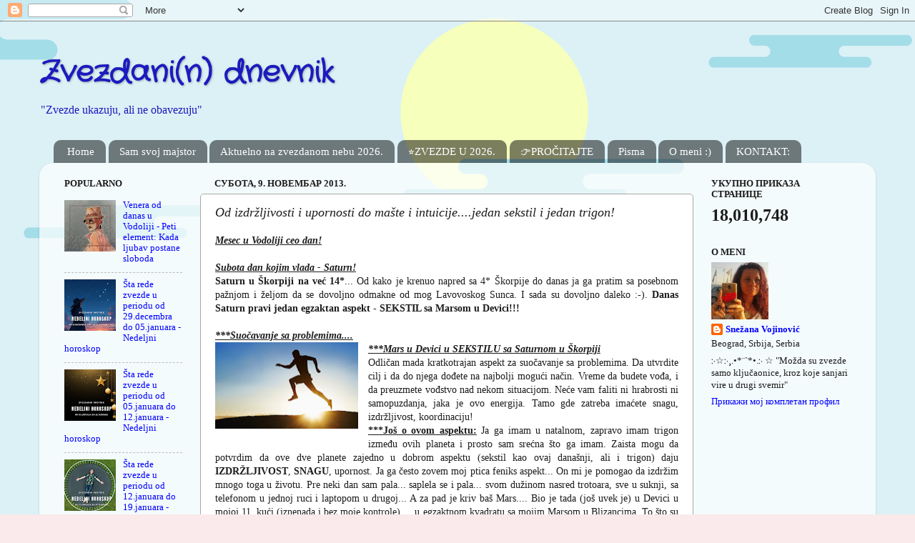

--- FILE ---
content_type: text/html; charset=UTF-8
request_url: https://zvezdanindnevnik.blogspot.com/2013/11/od-izdrzljivosti-i-upornosti-do-maste-i.html
body_size: 24612
content:
<!DOCTYPE html>
<html class='v2' dir='ltr' lang='sr'>
<head>
<link href='https://www.blogger.com/static/v1/widgets/335934321-css_bundle_v2.css' rel='stylesheet' type='text/css'/>
<meta content='width=1100' name='viewport'/>
<meta content='text/html; charset=UTF-8' http-equiv='Content-Type'/>
<meta content='blogger' name='generator'/>
<link href='https://zvezdanindnevnik.blogspot.com/favicon.ico' rel='icon' type='image/x-icon'/>
<link href='http://zvezdanindnevnik.blogspot.com/2013/11/od-izdrzljivosti-i-upornosti-do-maste-i.html' rel='canonical'/>
<link rel="alternate" type="application/atom+xml" title="Zvezdani(n) dnevnik - Atom" href="https://zvezdanindnevnik.blogspot.com/feeds/posts/default" />
<link rel="alternate" type="application/rss+xml" title="Zvezdani(n) dnevnik - RSS" href="https://zvezdanindnevnik.blogspot.com/feeds/posts/default?alt=rss" />
<link rel="service.post" type="application/atom+xml" title="Zvezdani(n) dnevnik - Atom" href="https://www.blogger.com/feeds/3022299355639113630/posts/default" />

<link rel="alternate" type="application/atom+xml" title="Zvezdani(n) dnevnik - Atom" href="https://zvezdanindnevnik.blogspot.com/feeds/2155980486068047002/comments/default" />
<!--Can't find substitution for tag [blog.ieCssRetrofitLinks]-->
<link href='https://blogger.googleusercontent.com/img/b/R29vZ2xl/AVvXsEgfxke7cTxiMaQEPd4vRpJHoqUHoWp7j2fAkgyyQQ6Q0Ih-Bk8Dnfk8oxoMVGtNC7pmvjhv4h3uRwqKJgK9lGC1sXzfJCZgPLJKyWY37CZFzNvrqaSxzr6nfZ5nHojpJj0GMbBF8bRCgIo/s200/snaga-sporta.jpg' rel='image_src'/>
<meta content='http://zvezdanindnevnik.blogspot.com/2013/11/od-izdrzljivosti-i-upornosti-do-maste-i.html' property='og:url'/>
<meta content='Od izdržljivosti i upornosti do mašte i intuicije....jedan sekstil i jedan trigon!' property='og:title'/>
<meta content='  Mesec u Vodoliji ceo dan!     Subota dan kojim vlada - Saturn!   Saturn u Škorpiji na već 14* ... Od kako je krenuo napred sa 4* Škorpije ...' property='og:description'/>
<meta content='https://blogger.googleusercontent.com/img/b/R29vZ2xl/AVvXsEgfxke7cTxiMaQEPd4vRpJHoqUHoWp7j2fAkgyyQQ6Q0Ih-Bk8Dnfk8oxoMVGtNC7pmvjhv4h3uRwqKJgK9lGC1sXzfJCZgPLJKyWY37CZFzNvrqaSxzr6nfZ5nHojpJj0GMbBF8bRCgIo/w1200-h630-p-k-no-nu/snaga-sporta.jpg' property='og:image'/>
<title>Zvezdani(n) dnevnik: Od izdržljivosti i upornosti do mašte i intuicije....jedan sekstil i jedan trigon!</title>
<style type='text/css'>@font-face{font-family:'Crafty Girls';font-style:normal;font-weight:400;font-display:swap;src:url(//fonts.gstatic.com/s/craftygirls/v16/va9B4kXI39VaDdlPJo8N_NveRhf6Xl7Glw.woff2)format('woff2');unicode-range:U+0000-00FF,U+0131,U+0152-0153,U+02BB-02BC,U+02C6,U+02DA,U+02DC,U+0304,U+0308,U+0329,U+2000-206F,U+20AC,U+2122,U+2191,U+2193,U+2212,U+2215,U+FEFF,U+FFFD;}</style>
<style id='page-skin-1' type='text/css'><!--
/*-----------------------------------------------
Blogger Template Style
Name:     Picture Window
Designer: Blogger
URL:      www.blogger.com
----------------------------------------------- */
/* Content
----------------------------------------------- */
body {
font: normal normal 14px Georgia, Utopia, 'Palatino Linotype', Palatino, serif;
color: #1c1c1c;
background: #faeaeb url(//2.bp.blogspot.com/-JDqsK_Sbaso/XcgGfBQTVXI/AAAAAAACYlw/gfyVg51iOzcO4bwZW6t9UzqF-x2KluNoACK4BGAYYCw/s0/Nenaslovljeni%2Bdizajn.png7.png) repeat scroll top left;
}
html body .region-inner {
min-width: 0;
max-width: 100%;
width: auto;
}
.content-outer {
font-size: 90%;
}
a:link {
text-decoration:none;
color: #0000ff;
}
a:visited {
text-decoration:none;
color: #0000ff;
}
a:hover {
text-decoration:underline;
color: #0000ff;
}
.content-outer {
background: transparent none repeat scroll top left;
-moz-border-radius: 0;
-webkit-border-radius: 0;
-goog-ms-border-radius: 0;
border-radius: 0;
-moz-box-shadow: 0 0 0 rgba(0, 0, 0, .15);
-webkit-box-shadow: 0 0 0 rgba(0, 0, 0, .15);
-goog-ms-box-shadow: 0 0 0 rgba(0, 0, 0, .15);
box-shadow: 0 0 0 rgba(0, 0, 0, .15);
margin: 20px auto;
}
.content-inner {
padding: 0;
}
/* Header
----------------------------------------------- */
.header-outer {
background: rgba(0, 0, 0, 0) none repeat-x scroll top left;
_background-image: none;
color: #1b1bbf;
-moz-border-radius: 0;
-webkit-border-radius: 0;
-goog-ms-border-radius: 0;
border-radius: 0;
}
.Header img, .Header #header-inner {
-moz-border-radius: 0;
-webkit-border-radius: 0;
-goog-ms-border-radius: 0;
border-radius: 0;
}
.header-inner .Header .titlewrapper,
.header-inner .Header .descriptionwrapper {
padding-left: 0;
padding-right: 0;
}
.Header h1 {
font: normal bold 42px Crafty Girls;
text-shadow: 1px 1px 3px rgba(0, 0, 0, 0.3);
}
.Header h1 a {
color: #1b1bbf;
}
.Header .description {
font-size: 130%;
}
/* Tabs
----------------------------------------------- */
.tabs-inner {
margin: .5em 20px 0;
padding: 0;
}
.tabs-inner .section {
margin: 0;
}
.tabs-inner .widget ul {
padding: 0;
background: transparent none repeat scroll bottom;
-moz-border-radius: 0;
-webkit-border-radius: 0;
-goog-ms-border-radius: 0;
border-radius: 0;
}
.tabs-inner .widget li {
border: none;
}
.tabs-inner .widget li a {
display: inline-block;
padding: .5em 1em;
margin-right: .25em;
color: #ffffff;
font: normal normal 15px Georgia, Utopia, 'Palatino Linotype', Palatino, serif;
-moz-border-radius: 10px 10px 0 0;
-webkit-border-top-left-radius: 10px;
-webkit-border-top-right-radius: 10px;
-goog-ms-border-radius: 10px 10px 0 0;
border-radius: 10px 10px 0 0;
background: transparent url(https://resources.blogblog.com/blogblog/data/1kt/transparent/black50.png) repeat scroll top left;
border-right: 1px solid transparent;
}
.tabs-inner .widget li:first-child a {
padding-left: 1.25em;
-moz-border-radius-topleft: 10px;
-moz-border-radius-bottomleft: 0;
-webkit-border-top-left-radius: 10px;
-webkit-border-bottom-left-radius: 0;
-goog-ms-border-top-left-radius: 10px;
-goog-ms-border-bottom-left-radius: 0;
border-top-left-radius: 10px;
border-bottom-left-radius: 0;
}
.tabs-inner .widget li.selected a,
.tabs-inner .widget li a:hover {
position: relative;
z-index: 1;
background: transparent url(https://resources.blogblog.com/blogblog/data/1kt/transparent/white80.png) repeat scroll bottom;
color: #0000ff;
-moz-box-shadow: 0 0 3px rgba(0, 0, 0, .15);
-webkit-box-shadow: 0 0 3px rgba(0, 0, 0, .15);
-goog-ms-box-shadow: 0 0 3px rgba(0, 0, 0, .15);
box-shadow: 0 0 3px rgba(0, 0, 0, .15);
}
/* Headings
----------------------------------------------- */
h2 {
font: normal bold 100% Georgia, Utopia, 'Palatino Linotype', Palatino, serif;
text-transform: uppercase;
color: #1c1c1c;
margin: .5em 0;
}
/* Main
----------------------------------------------- */
.main-outer {
background: transparent url(https://resources.blogblog.com/blogblog/data/1kt/transparent/white80.png) repeat scroll top left;
-moz-border-radius: 20px 20px 0 0;
-webkit-border-top-left-radius: 20px;
-webkit-border-top-right-radius: 20px;
-webkit-border-bottom-left-radius: 0;
-webkit-border-bottom-right-radius: 0;
-goog-ms-border-radius: 20px 20px 0 0;
border-radius: 20px 20px 0 0;
-moz-box-shadow: 0 1px 3px rgba(0, 0, 0, .15);
-webkit-box-shadow: 0 1px 3px rgba(0, 0, 0, .15);
-goog-ms-box-shadow: 0 1px 3px rgba(0, 0, 0, .15);
box-shadow: 0 1px 3px rgba(0, 0, 0, .15);
}
.main-inner {
padding: 15px 20px 20px;
}
.main-inner .column-center-inner {
padding: 0 0;
}
.main-inner .column-left-inner {
padding-left: 0;
}
.main-inner .column-right-inner {
padding-right: 0;
}
/* Posts
----------------------------------------------- */
h3.post-title {
margin: 0;
font: italic normal 18px Georgia, Utopia, 'Palatino Linotype', Palatino, serif;
}
.comments h4 {
margin: 1em 0 0;
font: italic normal 18px Georgia, Utopia, 'Palatino Linotype', Palatino, serif;
}
.date-header span {
color: #1c1c1c;
}
.post-outer {
background-color: #ffffff;
border: solid 1px #a8a8a8;
-moz-border-radius: 5px;
-webkit-border-radius: 5px;
border-radius: 5px;
-goog-ms-border-radius: 5px;
padding: 15px 20px;
margin: 0 -20px 20px;
}
.post-body {
line-height: 1.4;
font-size: 110%;
position: relative;
}
.post-header {
margin: 0 0 1.5em;
color: #1c1c1c;
line-height: 1.6;
}
.post-footer {
margin: .5em 0 0;
color: #1c1c1c;
line-height: 1.6;
}
#blog-pager {
font-size: 140%
}
#comments .comment-author {
padding-top: 1.5em;
border-top: dashed 1px #ccc;
border-top: dashed 1px rgba(128, 128, 128, .5);
background-position: 0 1.5em;
}
#comments .comment-author:first-child {
padding-top: 0;
border-top: none;
}
.avatar-image-container {
margin: .2em 0 0;
}
/* Comments
----------------------------------------------- */
.comments .comments-content .icon.blog-author {
background-repeat: no-repeat;
background-image: url([data-uri]);
}
.comments .comments-content .loadmore a {
border-top: 1px solid #0000ff;
border-bottom: 1px solid #0000ff;
}
.comments .continue {
border-top: 2px solid #0000ff;
}
/* Widgets
----------------------------------------------- */
.widget ul, .widget #ArchiveList ul.flat {
padding: 0;
list-style: none;
}
.widget ul li, .widget #ArchiveList ul.flat li {
border-top: dashed 1px #ccc;
border-top: dashed 1px rgba(128, 128, 128, .5);
}
.widget ul li:first-child, .widget #ArchiveList ul.flat li:first-child {
border-top: none;
}
.widget .post-body ul {
list-style: disc;
}
.widget .post-body ul li {
border: none;
}
/* Footer
----------------------------------------------- */
.footer-outer {
color:#ffffff;
background: transparent url(https://resources.blogblog.com/blogblog/data/1kt/transparent/black50.png) repeat scroll top left;
-moz-border-radius: 0 0 20px 20px;
-webkit-border-top-left-radius: 0;
-webkit-border-top-right-radius: 0;
-webkit-border-bottom-left-radius: 20px;
-webkit-border-bottom-right-radius: 20px;
-goog-ms-border-radius: 0 0 20px 20px;
border-radius: 0 0 20px 20px;
-moz-box-shadow: 0 1px 3px rgba(0, 0, 0, .15);
-webkit-box-shadow: 0 1px 3px rgba(0, 0, 0, .15);
-goog-ms-box-shadow: 0 1px 3px rgba(0, 0, 0, .15);
box-shadow: 0 1px 3px rgba(0, 0, 0, .15);
}
.footer-inner {
padding: 10px 20px 20px;
}
.footer-outer a {
color: #ff2f41;
}
.footer-outer a:visited {
color: #ff2f41;
}
.footer-outer a:hover {
color: #ff2f41;
}
.footer-outer .widget h2 {
color: #a8a8a8;
}
/* Mobile
----------------------------------------------- */
html body.mobile {
height: auto;
}
html body.mobile {
min-height: 480px;
background-size: 100% auto;
}
.mobile .body-fauxcolumn-outer {
background: transparent none repeat scroll top left;
}
html .mobile .mobile-date-outer, html .mobile .blog-pager {
border-bottom: none;
background: transparent url(https://resources.blogblog.com/blogblog/data/1kt/transparent/white80.png) repeat scroll top left;
margin-bottom: 10px;
}
.mobile .date-outer {
background: transparent url(https://resources.blogblog.com/blogblog/data/1kt/transparent/white80.png) repeat scroll top left;
}
.mobile .header-outer, .mobile .main-outer,
.mobile .post-outer, .mobile .footer-outer {
-moz-border-radius: 0;
-webkit-border-radius: 0;
-goog-ms-border-radius: 0;
border-radius: 0;
}
.mobile .content-outer,
.mobile .main-outer,
.mobile .post-outer {
background: inherit;
border: none;
}
.mobile .content-outer {
font-size: 100%;
}
.mobile-link-button {
background-color: #0000ff;
}
.mobile-link-button a:link, .mobile-link-button a:visited {
color: #ffffff;
}
.mobile-index-contents {
color: #1c1c1c;
}
.mobile .tabs-inner .PageList .widget-content {
background: transparent url(https://resources.blogblog.com/blogblog/data/1kt/transparent/white80.png) repeat scroll bottom;
color: #0000ff;
}
.mobile .tabs-inner .PageList .widget-content .pagelist-arrow {
border-left: 1px solid transparent;
}

--></style>
<style id='template-skin-1' type='text/css'><!--
body {
min-width: 1170px;
}
.content-outer, .content-fauxcolumn-outer, .region-inner {
min-width: 1170px;
max-width: 1170px;
_width: 1170px;
}
.main-inner .columns {
padding-left: 210px;
padding-right: 240px;
}
.main-inner .fauxcolumn-center-outer {
left: 210px;
right: 240px;
/* IE6 does not respect left and right together */
_width: expression(this.parentNode.offsetWidth -
parseInt("210px") -
parseInt("240px") + 'px');
}
.main-inner .fauxcolumn-left-outer {
width: 210px;
}
.main-inner .fauxcolumn-right-outer {
width: 240px;
}
.main-inner .column-left-outer {
width: 210px;
right: 100%;
margin-left: -210px;
}
.main-inner .column-right-outer {
width: 240px;
margin-right: -240px;
}
#layout {
min-width: 0;
}
#layout .content-outer {
min-width: 0;
width: 800px;
}
#layout .region-inner {
min-width: 0;
width: auto;
}
body#layout div.add_widget {
padding: 8px;
}
body#layout div.add_widget a {
margin-left: 32px;
}
--></style>
<style>
    body {background-image:url(\/\/2.bp.blogspot.com\/-JDqsK_Sbaso\/XcgGfBQTVXI\/AAAAAAACYlw\/gfyVg51iOzcO4bwZW6t9UzqF-x2KluNoACK4BGAYYCw\/s0\/Nenaslovljeni%2Bdizajn.png7.png);}
    
@media (max-width: 200px) { body {background-image:url(\/\/2.bp.blogspot.com\/-JDqsK_Sbaso\/XcgGfBQTVXI\/AAAAAAACYlw\/gfyVg51iOzcO4bwZW6t9UzqF-x2KluNoACK4BGAYYCw\/w200\/Nenaslovljeni%2Bdizajn.png7.png);}}
@media (max-width: 400px) and (min-width: 201px) { body {background-image:url(\/\/2.bp.blogspot.com\/-JDqsK_Sbaso\/XcgGfBQTVXI\/AAAAAAACYlw\/gfyVg51iOzcO4bwZW6t9UzqF-x2KluNoACK4BGAYYCw\/w400\/Nenaslovljeni%2Bdizajn.png7.png);}}
@media (max-width: 800px) and (min-width: 401px) { body {background-image:url(\/\/2.bp.blogspot.com\/-JDqsK_Sbaso\/XcgGfBQTVXI\/AAAAAAACYlw\/gfyVg51iOzcO4bwZW6t9UzqF-x2KluNoACK4BGAYYCw\/w800\/Nenaslovljeni%2Bdizajn.png7.png);}}
@media (max-width: 1200px) and (min-width: 801px) { body {background-image:url(\/\/2.bp.blogspot.com\/-JDqsK_Sbaso\/XcgGfBQTVXI\/AAAAAAACYlw\/gfyVg51iOzcO4bwZW6t9UzqF-x2KluNoACK4BGAYYCw\/w1200\/Nenaslovljeni%2Bdizajn.png7.png);}}
/* Last tag covers anything over one higher than the previous max-size cap. */
@media (min-width: 1201px) { body {background-image:url(\/\/2.bp.blogspot.com\/-JDqsK_Sbaso\/XcgGfBQTVXI\/AAAAAAACYlw\/gfyVg51iOzcO4bwZW6t9UzqF-x2KluNoACK4BGAYYCw\/w1600\/Nenaslovljeni%2Bdizajn.png7.png);}}
  </style>
<link href='https://www.blogger.com/dyn-css/authorization.css?targetBlogID=3022299355639113630&amp;zx=2fc51155-d06e-4274-9293-db68efb177af' media='none' onload='if(media!=&#39;all&#39;)media=&#39;all&#39;' rel='stylesheet'/><noscript><link href='https://www.blogger.com/dyn-css/authorization.css?targetBlogID=3022299355639113630&amp;zx=2fc51155-d06e-4274-9293-db68efb177af' rel='stylesheet'/></noscript>
<meta name='google-adsense-platform-account' content='ca-host-pub-1556223355139109'/>
<meta name='google-adsense-platform-domain' content='blogspot.com'/>

<!-- data-ad-client=ca-pub-4412429935468294 -->

<link rel="stylesheet" href="https://fonts.googleapis.com/css2?display=swap&family=Roboto+Mono&family=Indie+Flower&family=DM+Serif+Display"></head>
<body class='loading variant-open'>
<div class='navbar section' id='navbar' name='NavBar'><div class='widget Navbar' data-version='1' id='Navbar1'><script type="text/javascript">
    function setAttributeOnload(object, attribute, val) {
      if(window.addEventListener) {
        window.addEventListener('load',
          function(){ object[attribute] = val; }, false);
      } else {
        window.attachEvent('onload', function(){ object[attribute] = val; });
      }
    }
  </script>
<div id="navbar-iframe-container"></div>
<script type="text/javascript" src="https://apis.google.com/js/platform.js"></script>
<script type="text/javascript">
      gapi.load("gapi.iframes:gapi.iframes.style.bubble", function() {
        if (gapi.iframes && gapi.iframes.getContext) {
          gapi.iframes.getContext().openChild({
              url: 'https://www.blogger.com/navbar/3022299355639113630?po\x3d2155980486068047002\x26origin\x3dhttps://zvezdanindnevnik.blogspot.com',
              where: document.getElementById("navbar-iframe-container"),
              id: "navbar-iframe"
          });
        }
      });
    </script><script type="text/javascript">
(function() {
var script = document.createElement('script');
script.type = 'text/javascript';
script.src = '//pagead2.googlesyndication.com/pagead/js/google_top_exp.js';
var head = document.getElementsByTagName('head')[0];
if (head) {
head.appendChild(script);
}})();
</script>
</div></div>
<div class='body-fauxcolumns'>
<div class='fauxcolumn-outer body-fauxcolumn-outer'>
<div class='cap-top'>
<div class='cap-left'></div>
<div class='cap-right'></div>
</div>
<div class='fauxborder-left'>
<div class='fauxborder-right'></div>
<div class='fauxcolumn-inner'>
</div>
</div>
<div class='cap-bottom'>
<div class='cap-left'></div>
<div class='cap-right'></div>
</div>
</div>
</div>
<div class='content'>
<div class='content-fauxcolumns'>
<div class='fauxcolumn-outer content-fauxcolumn-outer'>
<div class='cap-top'>
<div class='cap-left'></div>
<div class='cap-right'></div>
</div>
<div class='fauxborder-left'>
<div class='fauxborder-right'></div>
<div class='fauxcolumn-inner'>
</div>
</div>
<div class='cap-bottom'>
<div class='cap-left'></div>
<div class='cap-right'></div>
</div>
</div>
</div>
<div class='content-outer'>
<div class='content-cap-top cap-top'>
<div class='cap-left'></div>
<div class='cap-right'></div>
</div>
<div class='fauxborder-left content-fauxborder-left'>
<div class='fauxborder-right content-fauxborder-right'></div>
<div class='content-inner'>
<header>
<div class='header-outer'>
<div class='header-cap-top cap-top'>
<div class='cap-left'></div>
<div class='cap-right'></div>
</div>
<div class='fauxborder-left header-fauxborder-left'>
<div class='fauxborder-right header-fauxborder-right'></div>
<div class='region-inner header-inner'>
<div class='header section' id='header' name='Заглавље'><div class='widget Header' data-version='1' id='Header1'>
<div id='header-inner'>
<div class='titlewrapper'>
<h1 class='title'>
<a href='https://zvezdanindnevnik.blogspot.com/'>
Zvezdani(n) dnevnik
</a>
</h1>
</div>
<div class='descriptionwrapper'>
<p class='description'><span>"Zvezde ukazuju, ali ne obavezuju"</span></p>
</div>
</div>
</div></div>
</div>
</div>
<div class='header-cap-bottom cap-bottom'>
<div class='cap-left'></div>
<div class='cap-right'></div>
</div>
</div>
</header>
<div class='tabs-outer'>
<div class='tabs-cap-top cap-top'>
<div class='cap-left'></div>
<div class='cap-right'></div>
</div>
<div class='fauxborder-left tabs-fauxborder-left'>
<div class='fauxborder-right tabs-fauxborder-right'></div>
<div class='region-inner tabs-inner'>
<div class='tabs section' id='crosscol' name='Област са колонама'><div class='widget PageList' data-version='1' id='PageList1'>
<div class='widget-content'>
<ul>
<li>
<a href='https://zvezdanindnevnik.blogspot.com/'>Home</a>
</li>
<li>
<a href='http://zvezdanindnevnik.blogspot.com/p/sam-svoj-majstor.html'>Sam svoj majstor</a>
</li>
<li>
<a href='https://zvezdanindnevnik.blogspot.com/p/aktuelno-na-zvezdanom-nebu-2026.html'>Aktuelno na zvezdanom nebu 2026.</a>
</li>
<li>
<a href='https://zvezdanindnevnik.blogspot.com/p/zvezde-u-2026.html'>&#11088;ZVEZDE U 2026.</a>
</li>
<li>
<a href='https://zvezdanindnevnik.blogspot.com/p/istaknuti-tekstovi.html'>👉PROČITAJTE</a>
</li>
<li>
<a href='http://zvezdanindnevnik.blogspot.com/p/blog-page_7.html'>Pisma</a>
</li>
<li>
<a href='http://zvezdanindnevnik.blogspot.com/p/o-meni.html'>O meni :)</a>
</li>
<li>
<a href='http://zvezdanindnevnik.blogspot.com/p/blog-page_10.html'>KONTAKT:</a>
</li>
</ul>
<div class='clear'></div>
</div>
</div></div>
<div class='tabs no-items section' id='crosscol-overflow' name='Cross-Column 2'></div>
</div>
</div>
<div class='tabs-cap-bottom cap-bottom'>
<div class='cap-left'></div>
<div class='cap-right'></div>
</div>
</div>
<div class='main-outer'>
<div class='main-cap-top cap-top'>
<div class='cap-left'></div>
<div class='cap-right'></div>
</div>
<div class='fauxborder-left main-fauxborder-left'>
<div class='fauxborder-right main-fauxborder-right'></div>
<div class='region-inner main-inner'>
<div class='columns fauxcolumns'>
<div class='fauxcolumn-outer fauxcolumn-center-outer'>
<div class='cap-top'>
<div class='cap-left'></div>
<div class='cap-right'></div>
</div>
<div class='fauxborder-left'>
<div class='fauxborder-right'></div>
<div class='fauxcolumn-inner'>
</div>
</div>
<div class='cap-bottom'>
<div class='cap-left'></div>
<div class='cap-right'></div>
</div>
</div>
<div class='fauxcolumn-outer fauxcolumn-left-outer'>
<div class='cap-top'>
<div class='cap-left'></div>
<div class='cap-right'></div>
</div>
<div class='fauxborder-left'>
<div class='fauxborder-right'></div>
<div class='fauxcolumn-inner'>
</div>
</div>
<div class='cap-bottom'>
<div class='cap-left'></div>
<div class='cap-right'></div>
</div>
</div>
<div class='fauxcolumn-outer fauxcolumn-right-outer'>
<div class='cap-top'>
<div class='cap-left'></div>
<div class='cap-right'></div>
</div>
<div class='fauxborder-left'>
<div class='fauxborder-right'></div>
<div class='fauxcolumn-inner'>
</div>
</div>
<div class='cap-bottom'>
<div class='cap-left'></div>
<div class='cap-right'></div>
</div>
</div>
<!-- corrects IE6 width calculation -->
<div class='columns-inner'>
<div class='column-center-outer'>
<div class='column-center-inner'>
<div class='main section' id='main' name='Главни'><div class='widget Blog' data-version='1' id='Blog1'>
<div class='blog-posts hfeed'>

          <div class="date-outer">
        
<h2 class='date-header'><span>субота, 9. новембар 2013.</span></h2>

          <div class="date-posts">
        
<div class='post-outer'>
<div class='post hentry' itemprop='blogPost' itemscope='itemscope' itemtype='http://schema.org/BlogPosting'>
<meta content='https://blogger.googleusercontent.com/img/b/R29vZ2xl/AVvXsEgfxke7cTxiMaQEPd4vRpJHoqUHoWp7j2fAkgyyQQ6Q0Ih-Bk8Dnfk8oxoMVGtNC7pmvjhv4h3uRwqKJgK9lGC1sXzfJCZgPLJKyWY37CZFzNvrqaSxzr6nfZ5nHojpJj0GMbBF8bRCgIo/s72-c/snaga-sporta.jpg' itemprop='image_url'/>
<a name='2155980486068047002'></a>
<h3 class='post-title entry-title' itemprop='name'>
Od izdržljivosti i upornosti do mašte i intuicije....jedan sekstil i jedan trigon!
</h3>
<div class='post-header'>
<div class='post-header-line-1'></div>
</div>
<div class='post-body entry-content' id='post-body-2155980486068047002' itemprop='description articleBody'>
<div dir="ltr" style="text-align: left;" trbidi="on">
<div style="text-align: justify;">
<u><i><b>Mesec u Vodoliji ceo dan!</b></i></u></div>
<div style="text-align: justify;">
<br /></div>
<div style="text-align: justify;">
<u><i><b>Subota dan kojim vlada - Saturn!</b></i></u></div>
<div style="text-align: justify;">
<b>Saturn u Škorpiji na već 14*</b>... Od kako je krenuo napred sa 4* Škorpije do danas ja ga pratim sa posebnom pažnjom i željom da se dovoljno odmakne od mog Lavovoskog Sunca. I sada su dovoljno daleko :-). <b>Danas Saturn pravi jedan egzaktan aspekt - SEKSTIL sa Marsom u Devici!!!</b></div>
<div style="text-align: justify;">
<br /></div>
<div style="text-align: justify;">
<u><i><b>***Suočavanje sa problemima....</b></i></u>
</div>
<div style="text-align: justify;">
<a href="https://blogger.googleusercontent.com/img/b/R29vZ2xl/AVvXsEgfxke7cTxiMaQEPd4vRpJHoqUHoWp7j2fAkgyyQQ6Q0Ih-Bk8Dnfk8oxoMVGtNC7pmvjhv4h3uRwqKJgK9lGC1sXzfJCZgPLJKyWY37CZFzNvrqaSxzr6nfZ5nHojpJj0GMbBF8bRCgIo/s1600/snaga-sporta.jpg" style="clear: left; float: left; margin-bottom: 1em; margin-right: 1em;"><img border="0" height="121" src="https://blogger.googleusercontent.com/img/b/R29vZ2xl/AVvXsEgfxke7cTxiMaQEPd4vRpJHoqUHoWp7j2fAkgyyQQ6Q0Ih-Bk8Dnfk8oxoMVGtNC7pmvjhv4h3uRwqKJgK9lGC1sXzfJCZgPLJKyWY37CZFzNvrqaSxzr6nfZ5nHojpJj0GMbBF8bRCgIo/s200/snaga-sporta.jpg" width="200" /></a><u><i><b>***Mars u Devici u SEKSTILU sa Saturnom u Škorpiji</b></i></u><br />
Odličan mada kratkotrajan aspekt za suočavanje sa problemima. Da 
utvrdite cilj i da do njega dođete na najbolji mogući način. Vreme da 
budete vođa, i da preuzmete vođstvo nad nekom situacijom. Neće vam 
faliti ni hrabrosti ni samopuzdanja, jaka je ovo energija. Tamo gde 
zatreba imaćete snagu, izdržljivost, koordinaciju!</div>
<div style="text-align: justify;">
</div>
<div style="text-align: justify;">
<u><b>***Još o ovom aspektu:</b></u> Ja ga imam u natalnom, zapravo imam trigon između ovih planeta i prosto sam srećna što ga imam. Zaista mogu da potvrdim da ove dve planete zajedno u dobrom aspektu (sekstil kao ovaj današnji, ali i trigon) daju <b>IZDRŽLJIVOST</b>, <b>SNAGU</b>, upornost. Ja ga često zovem moj ptica feniks aspekt... On mi je pomogao da izdržim mnogo toga u životu. Pre neki dan sam pala... saplela se i pala... svom dužinom nasred trotoara, sve u suknji, sa telefonom u jednoj ruci i laptopom u drugoj... A za pad je kriv baš Mars.... Bio je tada (još uvek je) u Devici u mojoj 11. kući (iznenada i bez moje kontrole).... u egzaktnom kvadratu sa mojim Marsom u Blizancima. To što su mi ruke bile zauzete obe....liči na mog Marsa u Blizancima :-)). Da imala sam i ključeve od auta u rukama :-)). Ma dobro sam prošla. Malo ili puno sam se ugruvala, imam jednu posekotinu i nekoliko modrica... Ali ustala sam kao da se ništa nije dogodilo... Pomogao mi je jedan zgodan muškarac....da, uspela sam da vidim čak i to :-))). ***Ovaj sekstil današnji pomaže mi svojom energijom da ipak nastavim sa aktivnostima i ako moje telo bi radije ostalo u krevetu :-))). Život ide dalje i ja sa njim :-))). </div>
<div style="text-align: justify;">
<br /></div>
<div style="text-align: justify;">
<u><b>***Mesec u VODOLIJI...</b></u><br />
<a href="https://blogger.googleusercontent.com/img/b/R29vZ2xl/AVvXsEhnJmmmiKPhilr3Gp2S5iaYVDwivcjOwuxt0eBZ1POUVuwCDIskTBypgXnLdCqEgorvFvtUYAqG9SqDNuK5DrjHONiPGwbplWA-OcaKPYPWQaJ9uow2P-R1vnxpDfOME2hmZWO7wpt_Eys/s1600/mesec+u+vodoliji.jpg" imageanchor="1" style="clear: left; float: left; margin-bottom: 1em; margin-right: 1em;"><img border="0" src="https://blogger.googleusercontent.com/img/b/R29vZ2xl/AVvXsEhnJmmmiKPhilr3Gp2S5iaYVDwivcjOwuxt0eBZ1POUVuwCDIskTBypgXnLdCqEgorvFvtUYAqG9SqDNuK5DrjHONiPGwbplWA-OcaKPYPWQaJ9uow2P-R1vnxpDfOME2hmZWO7wpt_Eys/s1600/mesec+u+vodoliji.jpg" /></a>Donosi želju za druženjem i društvenim aktivnostima. Obojen ovom energijom donosi nam želju za nečim novim, neobičnim i van proseka... i želju za promenama!!! I potrebu za slobodom. On može doneti i razna <b>IZNENAĐENJA</b>!!!</div>
<div style="text-align: justify;">
<u><b>***Od jutros je u kvadratu sa retrogradnim Merkurom u Škorpiji</b></u>...baš pred njegovo kretanje <b>NAPRED </b>koje će se dogoditi <u><b>SUTRA u 10:11pm CET!!!</b></u> Ali ne opuštajte se još... još će on da luduje i mi sa njim :-)). Ovaj današnji kvadrat donosi sukob onog što <b>DUŠA </b>- <b>Mesec </b>želi i hoće i <b>UM, RAZUM - Merkur</b>!!! Da duša ima jedan plan, razum drugi. <b>Šta će pobediti?</b> To ćete znati samo vi... Drugi aspekt Meseca koji će tek za nekoliko sati biti egzaktan će nas sve pomalo prodrmati. <u><b>Mesec sekstil RUran u Ovnu.</b></u> A Uran je inače vladar Vodoije!!! Ima tu nečega :-)). Malo iznenađenja, pojačanog emotivnog uzbuđenja, neobičnih iskustava, instiktivnih reakcija....</div>
<div style="text-align: justify;">
<br /></div>
<div style="text-align: justify;">
<b>***A onda isti ovaj retrogradni Merkur opet pred kretanje NAPRED danas pravi SEKSTIL sa retrogradnim Neptunom u Ribama...i...</b><br />
<br />
</div>
<b>
</b>
<br />
<div style="text-align: justify;">
<b>
</b></div>
<u><i><b>***Kad mašta može svašta....</b></i></u><br />
<div style="text-align: justify;">
<a href="https://blogger.googleusercontent.com/img/b/R29vZ2xl/AVvXsEi-ePN_nFVfZEkmINTAOvQ5mDcPyLwq5EgbrMMdE6O1olc7NLSmcbo66V7BpVv7-uOFddBa3q7aSeCCLmqPmY25uQbQLYjC3tMYNzvPXUycLMsXV_hcPPQqdpP5AjuGIVWXhvuVtEt8oq0/s1600/mastanp8.jpg" style="clear: left; float: left; margin-bottom: 1em; margin-right: 1em;"><img border="0" height="100" src="https://blogger.googleusercontent.com/img/b/R29vZ2xl/AVvXsEi-ePN_nFVfZEkmINTAOvQ5mDcPyLwq5EgbrMMdE6O1olc7NLSmcbo66V7BpVv7-uOFddBa3q7aSeCCLmqPmY25uQbQLYjC3tMYNzvPXUycLMsXV_hcPPQqdpP5AjuGIVWXhvuVtEt8oq0/s200/mastanp8.jpg" width="200" /></a><u><i><b>***RMerkur u Škorpiji TRIGON RNeptun u Ribama</b></i></u><br />
Mašta ovde zaista može svašta :-). Vreme za maštu, fantaziju... Dobar 
aspekt za film, fotografiju, muziku, kreativno&nbsp; pisanje. Neko će da 
predoseti neke događaje, neko će dobiti inspiraciju, pojačanu 
intuiciju... Svi ćemo imati prilike da sanjarimo, maštamo, pobegnemo u 
neki svoj svet mašte... onaj lepši od realnog!!!</div>
<div style="text-align: justify;">
</div>
<div style="text-align: justify;">
<u><b>***Još o ovom aspektu:</b></u> Merkur se sprema za kretanje napred u saradnji sa retrogradnim Neptunom kao da nas spremaju za neke događaje, ali i pružaju nam uvid u njih... Jer osim mašte ovaj aspekt donosi i intuiciju... posebno ako već imate aspekte i položaj planeta koji govore o intuiciji...Vrlo je moguće da ćete biti <b>NA PRAVOM MESTU U PRAVO VREME</b>... Kao da ćemo moći da osetimo šta drugi misle i osećaju... Sa ovim aspektom u prvi plan se izdvajaju aktivnosti: <i><b>fotografija, poezija, reklamiranje, PROMOCIJE, duhovnost, umetnost</b></i>.... tek da znate :-)).&nbsp; </div>
<div style="text-align: justify;">
<br /></div>
<div style="text-align: justify;">
***U sredini ovog trigona je Venera u Jarcu...u sekstilu sa RMerkurom i RNeptunom ... ljubav i dalje u vazduhu...u mislima, snovima, mašti, rečima, pesmi....</div>
<div style="text-align: justify;">
<br /></div>
<div style="text-align: justify;">
<div class="clearfix  yt-uix-expander yt-uix-expander-collapsed" id="watch7-headline">
<h1 class="yt" id="watch-headline-title" style="text-align: center;">
      


  


  <span style="color: red;"><span class="watch-title  yt-uix-expander-head" dir="ltr" id="eow-title" title="&#9835; Sing and Dance  &#9835; Sophie Zelmani">
      &#9835; Sing and Dance  &#9835;&nbsp;</span></span></h1>
<div class="separator" style="clear: both; text-align: center;">
<iframe allowfullscreen="allowfullscreen" frameborder="0" height="266" mozallowfullscreen="mozallowfullscreen" src="https://www.youtube.com/embed/0R0irZHxFEc?feature=player_embedded" webkitallowfullscreen="webkitallowfullscreen" width="320"></iframe></div>
<h1 class="yt" id="watch-headline-title" style="text-align: center;">
<span style="color: red;"><span class="watch-title  yt-uix-expander-head" dir="ltr" id="eow-title" title="&#9835; Sing and Dance  &#9835; Sophie Zelmani">&nbsp;</span></span>

    </h1>
</div>
</div>
</div>
<div style='clear: both;'></div>
</div>
<div class='post-footer'>
<div class='post-footer-line post-footer-line-1'><span class='post-author vcard'>
Објавио
<span class='fn' itemprop='author' itemscope='itemscope' itemtype='http://schema.org/Person'>
<meta content='https://www.blogger.com/profile/09021259860468144973' itemprop='url'/>
<meta content='3022299355639113630' itemprop='articleBody/aiaBlogId'/>
<meta content='2155980486068047002' itemprop='articleBody/aiaPostId'/>
<a href='https://www.blogger.com/profile/09021259860468144973' rel='author' title='author profile'>
<span itemprop='name'>Snežana Vojinović</span>
</a>
</span>
</span>
<span class='post-timestamp'>
у
<meta content='https://zvezdanindnevnik.blogspot.com/2013/11/od-izdrzljivosti-i-upornosti-do-maste-i.html' itemprop='url'/>
<a class='timestamp-link' href='https://zvezdanindnevnik.blogspot.com/2013/11/od-izdrzljivosti-i-upornosti-do-maste-i.html' rel='bookmark' title='permanent link'><abbr class='published' itemprop='datePublished' title='2013-11-09T10:27:00+01:00'>10:27</abbr></a>
</span>
<span class='post-comment-link'>
</span>
<span class='post-icons'>
<span class='item-action'>
<a href='https://www.blogger.com/email-post/3022299355639113630/2155980486068047002' title='Пошаљите пост е-поруком'>
<img alt="" class="icon-action" height="13" src="//img1.blogblog.com/img/icon18_email.gif" width="18">
</a>
</span>
<span class='item-control blog-admin pid-380701637'>
<a href='https://www.blogger.com/post-edit.g?blogID=3022299355639113630&postID=2155980486068047002&from=pencil' title='Измени пост'>
<img alt='' class='icon-action' height='18' src='https://resources.blogblog.com/img/icon18_edit_allbkg.gif' width='18'/>
</a>
</span>
</span>
<div class='post-share-buttons goog-inline-block'>
<a class='goog-inline-block share-button sb-email' href='https://www.blogger.com/share-post.g?blogID=3022299355639113630&postID=2155980486068047002&target=email' target='_blank' title='Пошаљи ово имејлом'><span class='share-button-link-text'>Пошаљи ово имејлом</span></a><a class='goog-inline-block share-button sb-blog' href='https://www.blogger.com/share-post.g?blogID=3022299355639113630&postID=2155980486068047002&target=blog' onclick='window.open(this.href, "_blank", "height=270,width=475"); return false;' target='_blank' title='BlogThis!'><span class='share-button-link-text'>BlogThis!</span></a><a class='goog-inline-block share-button sb-twitter' href='https://www.blogger.com/share-post.g?blogID=3022299355639113630&postID=2155980486068047002&target=twitter' target='_blank' title='Дели на X-у'><span class='share-button-link-text'>Дели на X-у</span></a><a class='goog-inline-block share-button sb-facebook' href='https://www.blogger.com/share-post.g?blogID=3022299355639113630&postID=2155980486068047002&target=facebook' onclick='window.open(this.href, "_blank", "height=430,width=640"); return false;' target='_blank' title='Дели на Facebook-у'><span class='share-button-link-text'>Дели на Facebook-у</span></a><a class='goog-inline-block share-button sb-pinterest' href='https://www.blogger.com/share-post.g?blogID=3022299355639113630&postID=2155980486068047002&target=pinterest' target='_blank' title='Дели на Pinterest-у'><span class='share-button-link-text'>Дели на Pinterest-у</span></a>
</div>
</div>
<div class='post-footer-line post-footer-line-2'><span class='post-labels'>
Ознаке:
<a href='https://zvezdanindnevnik.blogspot.com/search/label/Mars%20sekstil%20Saturn' rel='tag'>Mars sekstil Saturn</a>,
<a href='https://zvezdanindnevnik.blogspot.com/search/label/Merkur%20trigon%20Neptun' rel='tag'>Merkur trigon Neptun</a>,
<a href='https://zvezdanindnevnik.blogspot.com/search/label/Mesec%20u%20Vodoliji' rel='tag'>Mesec u Vodoliji</a>,
<a href='https://zvezdanindnevnik.blogspot.com/search/label/Primer%20iz%20prakse' rel='tag'>Primer iz prakse</a>
</span>
</div>
<div class='post-footer-line post-footer-line-3'><span class='reaction-buttons'>
</span>
<span class='post-location'>
Location: Belgrade, Serbia
<a href='https://maps.google.com/maps?q=Belgrade,+Serbia@44.8205556,20.462222200000042&z=10' target='_blank'>Belgrade, Serbia</a>
</span>
</div>
</div>
</div>
<div class='comments' id='comments'>
<a name='comments'></a>
<h4>Нема коментара:</h4>
<div id='Blog1_comments-block-wrapper'>
<dl class='avatar-comment-indent' id='comments-block'>
</dl>
</div>
<p class='comment-footer'>
<div class='comment-form'>
<a name='comment-form'></a>
<h4 id='comment-post-message'>Постави коментар</h4>
<p>
</p>
<a href='https://www.blogger.com/comment/frame/3022299355639113630?po=2155980486068047002&hl=sr&saa=85391&origin=https://zvezdanindnevnik.blogspot.com' id='comment-editor-src'></a>
<iframe allowtransparency='true' class='blogger-iframe-colorize blogger-comment-from-post' frameborder='0' height='410px' id='comment-editor' name='comment-editor' src='' width='100%'></iframe>
<script src='https://www.blogger.com/static/v1/jsbin/2830521187-comment_from_post_iframe.js' type='text/javascript'></script>
<script type='text/javascript'>
      BLOG_CMT_createIframe('https://www.blogger.com/rpc_relay.html');
    </script>
</div>
</p>
</div>
</div>

        </div></div>
      
</div>
<div class='blog-pager' id='blog-pager'>
<span id='blog-pager-newer-link'>
<a class='blog-pager-newer-link' href='https://zvezdanindnevnik.blogspot.com/2013/11/merkur-krece-napred-ali-nije-to-sve.html' id='Blog1_blog-pager-newer-link' title='Новији пост'>Новији пост</a>
</span>
<span id='blog-pager-older-link'>
<a class='blog-pager-older-link' href='https://zvezdanindnevnik.blogspot.com/2013/11/hajde-da-pricamo-i-sanjamo-o.html' id='Blog1_blog-pager-older-link' title='Старији пост'>Старији пост</a>
</span>
<a class='home-link' href='https://zvezdanindnevnik.blogspot.com/'>Почетна</a>
</div>
<div class='clear'></div>
<div class='post-feeds'>
<div class='feed-links'>
Пријавите се на:
<a class='feed-link' href='https://zvezdanindnevnik.blogspot.com/feeds/2155980486068047002/comments/default' target='_blank' type='application/atom+xml'>Објављивање коментара (Atom)</a>
</div>
</div>
</div></div>
</div>
</div>
<div class='column-left-outer'>
<div class='column-left-inner'>
<aside>
<div class='sidebar section' id='sidebar-left-1'><div class='widget PopularPosts' data-version='1' id='PopularPosts1'>
<h2>Popularno</h2>
<div class='widget-content popular-posts'>
<ul>
<li>
<div class='item-thumbnail-only'>
<div class='item-thumbnail'>
<a href='https://zvezdanindnevnik.blogspot.com/2026/01/venera-od-danas-u-vodoliji-peti-element.html' target='_blank'>
<img alt='' border='0' src='https://blogger.googleusercontent.com/img/a/AVvXsEi8QvKS74zBYweNXCgM10hDLjwIogm8GN1SRMWu5HhttXeHI-8PvydoM70-pZrXGkzDYDQDmJRUc5_GoBq1OqtWBw_pFlDFEWAvtxq0F5TKayO9bPXv5Ve-OWpopTpvazyfedBcLnqwBmpXrWYp6Squ8KkkV6d2i-4vr8VPg97Rc8EylGy9ANhRFq_yT8Ol=w72-h72-p-k-no-nu'/>
</a>
</div>
<div class='item-title'><a href='https://zvezdanindnevnik.blogspot.com/2026/01/venera-od-danas-u-vodoliji-peti-element.html'>Venera od danas u Vodoliji - Peti element: Kada ljubav postane sloboda</a></div>
</div>
<div style='clear: both;'></div>
</li>
<li>
<div class='item-thumbnail-only'>
<div class='item-thumbnail'>
<a href='https://zvezdanindnevnik.blogspot.com/2025/12/sta-rede-zvezde-u-periodu-od-29decembra.html' target='_blank'>
<img alt='' border='0' src='https://blogger.googleusercontent.com/img/b/R29vZ2xl/[base64]/w72-h72-p-k-no-nu/Nedeljni%20h.png2.png'/>
</a>
</div>
<div class='item-title'><a href='https://zvezdanindnevnik.blogspot.com/2025/12/sta-rede-zvezde-u-periodu-od-29decembra.html'> Šta rede zvezde u periodu od 29.decembra do 05.januara - Nedeljni horoskop</a></div>
</div>
<div style='clear: both;'></div>
</li>
<li>
<div class='item-thumbnail-only'>
<div class='item-thumbnail'>
<a href='https://zvezdanindnevnik.blogspot.com/2026/01/sta-rede-zvezde-u-periodu-od-05januara.html' target='_blank'>
<img alt='' border='0' src='https://blogger.googleusercontent.com/img/b/R29vZ2xl/AVvXsEhlnAcFZBtsFJ9k2Un2yaasoAUxdUJKftpvQUFmoSGWYB5x4DMUi7WJPZAixIchNwJm4Mu6JVUYZXLQSiQVcwi4GHf2QAHtkorYDbP9r-tX6HsY6-20MZGSWvEFx28oXMGDtR8g1Onh-VIP85eQjff6-Sef7k6HfdLNWLs2ZfB62OMis68MHmPvmdwftRUn/w72-h72-p-k-no-nu/Nedeljni.png'/>
</a>
</div>
<div class='item-title'><a href='https://zvezdanindnevnik.blogspot.com/2026/01/sta-rede-zvezde-u-periodu-od-05januara.html'> Šta rede zvezde u periodu od 05.januara do 12.januara - Nedeljni horoskop</a></div>
</div>
<div style='clear: both;'></div>
</li>
<li>
<div class='item-thumbnail-only'>
<div class='item-thumbnail'>
<a href='https://zvezdanindnevnik.blogspot.com/2026/01/sta-rede-zvezde-u-periodu-od-12januara.html' target='_blank'>
<img alt='' border='0' src='https://blogger.googleusercontent.com/img/b/R29vZ2xl/AVvXsEjz6QwgSSGC24KXzEzspDHaecCDCe4vWGZuxUJX5MULR6wBdpVWxGCPIwpSkqOCkE9r5h7b4K51TSS9ZR9nRJJBVCyc8qMimnan2BGu_u3QNbL-Qe8xnbnysU-HH93p0QBA3W_6a6izoXBnRA-yDkzoOAvGdWZ113K83t2qV_2Nt2_-qN3E6X5JazlmlTY0/w72-h72-p-k-no-nu/Nedeljni.png'/>
</a>
</div>
<div class='item-title'><a href='https://zvezdanindnevnik.blogspot.com/2026/01/sta-rede-zvezde-u-periodu-od-12januara.html'> Šta rede zvezde u periodu od 12.januara do 19.januara - Nedeljni horoskop</a></div>
</div>
<div style='clear: both;'></div>
</li>
<li>
<div class='item-thumbnail-only'>
<div class='item-thumbnail'>
<a href='https://zvezdanindnevnik.blogspot.com/2025/12/2026-godina-nove-stvarnosti-vodic-za.html' target='_blank'>
<img alt='' border='0' src='https://blogger.googleusercontent.com/img/b/R29vZ2xl/AVvXsEhHDFWmoe8Ygtf73iSaQc5ONjObSXhcU_PhWNPXgxwMdl4ewPl0CXQoenmFUjLvMFayHYXw07KBeCkE1Z9Pq2Y1RMbL-UR2GKCx6zUsRN5prhPrvf18Ycl4e87lso3ieBoW75-FNIcYjkp5iO-RATVBJQeuHSAlfBawPhg2tt2zDWhndGr1luaJShrJuaUO/w72-h72-p-k-no-nu/FACEBOOK8.png'/>
</a>
</div>
<div class='item-title'><a href='https://zvezdanindnevnik.blogspot.com/2025/12/2026-godina-nove-stvarnosti-vodic-za.html'>  2026: Godina Nove Stvarnosti  (Vodič za (pre)življenje)</a></div>
</div>
<div style='clear: both;'></div>
</li>
<li>
<div class='item-thumbnail-only'>
<div class='item-thumbnail'>
<a href='https://zvezdanindnevnik.blogspot.com/2026/01/zvezde-u-januaru-2026.html' target='_blank'>
<img alt='' border='0' src='https://blogger.googleusercontent.com/img/b/R29vZ2xl/AVvXsEhfvtZGpWEk6keftzAX8xaJOjf1cpthXqvPR74igTmABokUynTexs3sppwIRPsTu9w3gouzuuM3j4BEyhJaRwYZLkQ2n0jmymoySL2c6-M4fZMQ8uZOKt2VWHdu6nwnBI1diW3xvnCkKkZRfGtcioiJKb5iJTu8liimZqXuJBiU404Uu8Z72wJKcH6w59Dh/w72-h72-p-k-no-nu/FACEBOOK11.png'/>
</a>
</div>
<div class='item-title'><a href='https://zvezdanindnevnik.blogspot.com/2026/01/zvezde-u-januaru-2026.html'>Zvezde u Januaru 2026 </a></div>
</div>
<div style='clear: both;'></div>
</li>
<li>
<div class='item-thumbnail-only'>
<div class='item-thumbnail'>
<a href='https://zvezdanindnevnik.blogspot.com/2026/01/sta-rede-zvezde-u-periodu-od-19januara.html' target='_blank'>
<img alt='' border='0' src='https://blogger.googleusercontent.com/img/b/R29vZ2xl/AVvXsEgDB0j0aZWfV4axciCe4WFQmMq1MQvmzHPUyaH8tKMw9Cc2FGfNVGB3DpUnDHMf3y2ZKTBSJFyxq2u5r2gsB_AMfIOC_q-N7m0vTCeEU2SZPoaJDMK5Ic_kp66SuQ2Y9DtP0JPNE6rx755cP1SLLPCTOHMV9aXGkYsthLUMasGWJYFO1CqkVuVH9SxQcrOq/w72-h72-p-k-no-nu/Nedeljni.png'/>
</a>
</div>
<div class='item-title'><a href='https://zvezdanindnevnik.blogspot.com/2026/01/sta-rede-zvezde-u-periodu-od-19januara.html'>Šta rede zvezde u periodu od 19.januara do 26.januara - Nedeljni horoskop</a></div>
</div>
<div style='clear: both;'></div>
</li>
<li>
<div class='item-thumbnail-only'>
<div class='item-thumbnail'>
<a href='https://zvezdanindnevnik.blogspot.com/2026/01/neptun-na-29-riba-poslednji-cin-velike.html' target='_blank'>
<img alt='' border='0' src='https://blogger.googleusercontent.com/img/b/R29vZ2xl/AVvXsEgSaLX24x0CnwHMad89_sifFK5yyTIzJ4QE3LhhP0ZylQMN6m5yuJhGF6F9extiRm9ce95oS55jkXCzCLZvUBIHRqSOeic7wHcSrhS4rHCpLQSjSH_pvuAYfcv8oDoJaXJ-8iRA36Fq-HbK0i2fuwKoyAmQ8ugYBfOB5kde8Q-Fkpj7VpsfQYDtftA-Gfs2/w72-h72-p-k-no-nu/Nenaslovljeni%20dizajn.png'/>
</a>
</div>
<div class='item-title'><a href='https://zvezdanindnevnik.blogspot.com/2026/01/neptun-na-29-riba-poslednji-cin-velike.html'> Neptun na 29&#176; Riba: Poslednji čin velike magije i buđenje iz sna</a></div>
</div>
<div style='clear: both;'></div>
</li>
<li>
<div class='item-thumbnail-only'>
<div class='item-thumbnail'>
<a href='https://zvezdanindnevnik.blogspot.com/2026/01/nova-stvarnost-bez-rukavica-zvezdanin.html' target='_blank'>
<img alt='' border='0' src='https://blogger.googleusercontent.com/img/b/R29vZ2xl/AVvXsEjoOKciqfefEaSDImCzvqiAmPNwLIn6GTj6Fhl4M-OjvJ0va49ad8Wfs12amebCrv8RBnVvv2JZMtDvTk09pDKQw90rcfsV3BK0LUbUpvmblFjog7WOWnNIm-jIJEUoVL5tH8u4H0rwfNv2oaEf7liMuCX9wF48pnklQqRkVS7HODm7XvtA0xtn-HnELBTo/w72-h72-p-k-no-nu/danas.PNG'/>
</a>
</div>
<div class='item-title'><a href='https://zvezdanindnevnik.blogspot.com/2026/01/nova-stvarnost-bez-rukavica-zvezdanin.html'>Nova Stvarnost bez rukavica - Zvezdani(n) zapis o moći, granicama i iluzijama</a></div>
</div>
<div style='clear: both;'></div>
</li>
<li>
<div class='item-thumbnail-only'>
<div class='item-thumbnail'>
<a href='https://zvezdanindnevnik.blogspot.com/2026/01/budite-obavesteni-i-spremni-sabor.html' target='_blank'>
<img alt='' border='0' src='https://blogger.googleusercontent.com/img/a/AVvXsEh2dNliyue-mzS9F4pq4xZxkTyHqp9Q8kidEbC27Re9qpLcjfq9_EgTL4uW0NrhrPsHzqB2XqFRE82jCLCkgqZTOd3tUDiyBw4dOBzNtWtGvhRNEYrIcNt0EKkLidxh4NuwoUhBzsra18YlgSKoHoAtVq-SAvY-5jSyrJ6ys399Lh1b75YDQADufLrbv4rK=w72-h72-p-k-no-nu'/>
</a>
</div>
<div class='item-title'><a href='https://zvezdanindnevnik.blogspot.com/2026/01/budite-obavesteni-i-spremni-sabor.html'>Budite obavešteni i spremni: Sabor planeta u Vodoliji</a></div>
</div>
<div style='clear: both;'></div>
</li>
</ul>
<div class='clear'></div>
</div>
</div><div class='widget AdSense' data-version='1' id='AdSense1'>
<div class='widget-content'>
<script type="text/javascript">
    google_ad_client = "ca-pub-4412429935468294";
    google_ad_host = "ca-host-pub-1556223355139109";
    google_ad_slot = "2904029566";
    google_ad_width = 120;
    google_ad_height = 600;
</script>
<!-- zvezdanindnevnik_sidebar-left-1_AdSense1_120x600_as -->
<script type="text/javascript"
src="https://pagead2.googlesyndication.com/pagead/show_ads.js">
</script>
<div class='clear'></div>
</div>
</div><div class='widget Image' data-version='1' id='Image2'>
<h2>:-)</h2>
<div class='widget-content'>
<img alt=':-)' height='75' id='Image2_img' src='https://blogger.googleusercontent.com/img/b/R29vZ2xl/AVvXsEgSMu_KD-KcsxirhXhJwVE_NFzJ-05VFwGCTHpqTrO05ZywSV7avh3SxgSJW58RvY0pMlIoroYGw-KsQGQ6u1v_erXtx6q4nV-zVEu-UNI6p6CWUnLyzXQyEeOnVnU2EauZxZjDuqBcs5c/s1600/Zvezdana.gif' width='75'/>
<br/>
</div>
<div class='clear'></div>
</div><div class='widget Label' data-version='1' id='Label1'>
<h2>Ознаке</h2>
<div class='widget-content list-label-widget-content'>
<ul>
<li>
<a dir='ltr' href='https://zvezdanindnevnik.blogspot.com/search/label/*JUPITER%20KONJUKCIJA%20URAN'>*JUPITER KONJUKCIJA URAN</a>
<span dir='ltr'>(1)</span>
</li>
<li>
<a dir='ltr' href='https://zvezdanindnevnik.blogspot.com/search/label/ASTROLO%C5%A0KE%20KU%C4%86E'>ASTROLOŠKE KUĆE</a>
<span dir='ltr'>(13)</span>
</li>
<li>
<a dir='ltr' href='https://zvezdanindnevnik.blogspot.com/search/label/Dozvoljen%20orbis%20delovanja'>Dozvoljen orbis delovanja</a>
<span dir='ltr'>(7)</span>
</li>
<li>
<a dir='ltr' href='https://zvezdanindnevnik.blogspot.com/search/label/Izrada%20natalne%20karte%20na%20astro.com'>Izrada natalne karte na astro.com</a>
<span dir='ltr'>(3)</span>
</li>
<li>
<a dir='ltr' href='https://zvezdanindnevnik.blogspot.com/search/label/Jupiter%20konjukcija%20Uran'>Jupiter konjukcija Uran</a>
<span dir='ltr'>(9)</span>
</li>
<li>
<a dir='ltr' href='https://zvezdanindnevnik.blogspot.com/search/label/Jupiter%20konjukcija%20Uran%20za%20natalne%20ku%C4%87e'>Jupiter konjukcija Uran za natalne kuće</a>
<span dir='ltr'>(2)</span>
</li>
<li>
<a dir='ltr' href='https://zvezdanindnevnik.blogspot.com/search/label/Jupiter%20kroz%20natalne%20ku%C4%87e'>Jupiter kroz natalne kuće</a>
<span dir='ltr'>(1)</span>
</li>
<li>
<a dir='ltr' href='https://zvezdanindnevnik.blogspot.com/search/label/Jupiter%20kvadrat%20Uran'>Jupiter kvadrat Uran</a>
<span dir='ltr'>(5)</span>
</li>
<li>
<a dir='ltr' href='https://zvezdanindnevnik.blogspot.com/search/label/Jupiter%20u%20Ribama'>Jupiter u Ribama</a>
<span dir='ltr'>(10)</span>
</li>
<li>
<a dir='ltr' href='https://zvezdanindnevnik.blogspot.com/search/label/Jupiter%20u%20Vodoliji'>Jupiter u Vodoliji</a>
<span dir='ltr'>(4)</span>
</li>
<li>
<a dir='ltr' href='https://zvezdanindnevnik.blogspot.com/search/label/Jupiter%20u%20Vodoliji%20za%20znakove%20i%20ku%C4%87e'>Jupiter u Vodoliji za znakove i kuće</a>
<span dir='ltr'>(1)</span>
</li>
<li>
<a dir='ltr' href='https://zvezdanindnevnik.blogspot.com/search/label/Kiron%20u%20Ovnu'>Kiron u Ovnu</a>
<span dir='ltr'>(12)</span>
</li>
<li>
<a dir='ltr' href='https://zvezdanindnevnik.blogspot.com/search/label/Konjukcija'>Konjukcija</a>
<span dir='ltr'>(16)</span>
</li>
<li>
<a dir='ltr' href='https://zvezdanindnevnik.blogspot.com/search/label/Kvadrat'>Kvadrat</a>
<span dir='ltr'>(4)</span>
</li>
<li>
<a dir='ltr' href='https://zvezdanindnevnik.blogspot.com/search/label/Ljubav'>Ljubav</a>
<span dir='ltr'>(41)</span>
</li>
<li>
<a dir='ltr' href='https://zvezdanindnevnik.blogspot.com/search/label/Ljubavne%20prognoze'>Ljubavne prognoze</a>
<span dir='ltr'>(13)</span>
</li>
<li>
<a dir='ltr' href='https://zvezdanindnevnik.blogspot.com/search/label/Mars'>Mars</a>
<span dir='ltr'>(34)</span>
</li>
<li>
<a dir='ltr' href='https://zvezdanindnevnik.blogspot.com/search/label/Mese%C4%8Devi%20%C4%8Dvorovi'>Mesečevi čvorovi</a>
<span dir='ltr'>(48)</span>
</li>
<li>
<a dir='ltr' href='https://zvezdanindnevnik.blogspot.com/search/label/NATALNE%20KU%C4%86E'>NATALNE KUĆE</a>
<span dir='ltr'>(3)</span>
</li>
<li>
<a dir='ltr' href='https://zvezdanindnevnik.blogspot.com/search/label/Neptun'>Neptun</a>
<span dir='ltr'>(27)</span>
</li>
<li>
<a dir='ltr' href='https://zvezdanindnevnik.blogspot.com/search/label/Pluton%20u%20Vodoliji'>Pluton u Vodoliji</a>
<span dir='ltr'>(13)</span>
</li>
<li>
<a dir='ltr' href='https://zvezdanindnevnik.blogspot.com/search/label/Pluton%20u%20Vodoliji%20datumi'>Pluton u Vodoliji datumi</a>
<span dir='ltr'>(5)</span>
</li>
<li>
<a dir='ltr' href='https://zvezdanindnevnik.blogspot.com/search/label/Pluton%20u%20Vodoliji%20za%20znak'>Pluton u Vodoliji za znak</a>
<span dir='ltr'>(5)</span>
</li>
<li>
<a dir='ltr' href='https://zvezdanindnevnik.blogspot.com/search/label/Retrogradna%20Venera'>Retrogradna Venera</a>
<span dir='ltr'>(41)</span>
</li>
<li>
<a dir='ltr' href='https://zvezdanindnevnik.blogspot.com/search/label/Retrogradna%20Venera%20u%20Jarcu'>Retrogradna Venera u Jarcu</a>
<span dir='ltr'>(9)</span>
</li>
<li>
<a dir='ltr' href='https://zvezdanindnevnik.blogspot.com/search/label/Retrogradni%20Mars'>Retrogradni Mars</a>
<span dir='ltr'>(24)</span>
</li>
<li>
<a dir='ltr' href='https://zvezdanindnevnik.blogspot.com/search/label/Retrogradni%20Mars%20prva%20pomo%C4%87'>Retrogradni Mars prva pomoć</a>
<span dir='ltr'>(3)</span>
</li>
<li>
<a dir='ltr' href='https://zvezdanindnevnik.blogspot.com/search/label/Retrogradni%20Mars%20u%20Lavu'>Retrogradni Mars u Lavu</a>
<span dir='ltr'>(3)</span>
</li>
<li>
<a dir='ltr' href='https://zvezdanindnevnik.blogspot.com/search/label/Retrogradni%20Mars%20u%20tranzitu%20kroz%20natalne%20ku%C4%87e'>Retrogradni Mars u tranzitu kroz natalne kuće</a>
<span dir='ltr'>(4)</span>
</li>
<li>
<a dir='ltr' href='https://zvezdanindnevnik.blogspot.com/search/label/Retrogradni%20Merkur%20kroz%20natalne%20ku%C4%87e'>Retrogradni Merkur kroz natalne kuće</a>
<span dir='ltr'>(8)</span>
</li>
<li>
<a dir='ltr' href='https://zvezdanindnevnik.blogspot.com/search/label/Retrogradni%20Pluton%20u%20Vodoliji'>Retrogradni Pluton u Vodoliji</a>
<span dir='ltr'>(3)</span>
</li>
<li>
<a dir='ltr' href='https://zvezdanindnevnik.blogspot.com/search/label/Sam%20svoj%20majstor'>Sam svoj majstor</a>
<span dir='ltr'>(2)</span>
</li>
<li>
<a dir='ltr' href='https://zvezdanindnevnik.blogspot.com/search/label/Saturn%20kvadrat%20Uran'>Saturn kvadrat Uran</a>
<span dir='ltr'>(27)</span>
</li>
<li>
<a dir='ltr' href='https://zvezdanindnevnik.blogspot.com/search/label/Saturn%20u%20Vodoliji'>Saturn u Vodoliji</a>
<span dir='ltr'>(19)</span>
</li>
<li>
<a dir='ltr' href='https://zvezdanindnevnik.blogspot.com/search/label/Saturn%20u%20Vodoliji%20kroz%20znakove%20i%20natalne%20ku%C4%87e'>Saturn u Vodoliji kroz znakove i natalne kuće</a>
<span dir='ltr'>(1)</span>
</li>
<li>
<a dir='ltr' href='https://zvezdanindnevnik.blogspot.com/search/label/Severni%20Mese%C4%8Dev%20%C4%8Cvor%20u%20Blizancima'>Severni Mesečev Čvor u Blizancima</a>
<span dir='ltr'>(3)</span>
</li>
<li>
<a dir='ltr' href='https://zvezdanindnevnik.blogspot.com/search/label/Solarni%20povratak%20-%20godi%C5%A1nji%20horoskop'>Solarni povratak - godišnji horoskop</a>
<span dir='ltr'>(5)</span>
</li>
<li>
<a dir='ltr' href='https://zvezdanindnevnik.blogspot.com/search/label/Sunce'>Sunce</a>
<span dir='ltr'>(33)</span>
</li>
<li>
<a dir='ltr' href='https://zvezdanindnevnik.blogspot.com/search/label/Tranzitna%20Venera%20kroz%20natalne%20ku%C4%87e...'>Tranzitna Venera kroz natalne kuće...</a>
<span dir='ltr'>(3)</span>
</li>
<li>
<a dir='ltr' href='https://zvezdanindnevnik.blogspot.com/search/label/Ulazak%20Urana%20u%20Bika'>Ulazak Urana u Bika</a>
<span dir='ltr'>(1)</span>
</li>
<li>
<a dir='ltr' href='https://zvezdanindnevnik.blogspot.com/search/label/Uran%20u%20Biku'>Uran u Biku</a>
<span dir='ltr'>(8)</span>
</li>
<li>
<a dir='ltr' href='https://zvezdanindnevnik.blogspot.com/search/label/Venera'>Venera</a>
<span dir='ltr'>(93)</span>
</li>
<li>
<a dir='ltr' href='https://zvezdanindnevnik.blogspot.com/search/label/astrologija'>astrologija</a>
<span dir='ltr'>(10)</span>
</li>
<li>
<a dir='ltr' href='https://zvezdanindnevnik.blogspot.com/search/label/inkonjukcija'>inkonjukcija</a>
<span dir='ltr'>(13)</span>
</li>
</ul>
<div class='clear'></div>
</div>
</div></div>
</aside>
</div>
</div>
<div class='column-right-outer'>
<div class='column-right-inner'>
<aside>
<div class='sidebar section' id='sidebar-right-1'><div class='widget Stats' data-version='1' id='Stats1'>
<h2>Укупно приказа странице</h2>
<div class='widget-content'>
<div id='Stats1_content' style='display: none;'>
<span class='counter-wrapper text-counter-wrapper' id='Stats1_totalCount'>
</span>
<div class='clear'></div>
</div>
</div>
</div><div class='widget Profile' data-version='1' id='Profile1'>
<h2>О meni</h2>
<div class='widget-content'>
<a href='https://www.blogger.com/profile/09021259860468144973'><img alt='Моја слика' class='profile-img' height='80' src='//blogger.googleusercontent.com/img/b/R29vZ2xl/AVvXsEjgcNPsFN2zXUjCqHt_SJqTzbAfucjuGoPEL_71T2WDQPYbox0aLPDAvavZbaXflqbqEhgUI5m9oyAEoGhMLBYpkdSXzYzK1aU2kx8NXu0y2MdxCNyXBmX3qklFB6heGSo/s102/za+blog2.jpg' width='80'/></a>
<dl class='profile-datablock'>
<dt class='profile-data'>
<a class='profile-name-link g-profile' href='https://www.blogger.com/profile/09021259860468144973' rel='author' style='background-image: url(//www.blogger.com/img/logo-16.png);'>
Snežana Vojinović
</a>
</dt>
<dd class='profile-data'>Beograd, Srbija, Serbia</dd>
<dd class='profile-textblock'>&#4347;&#9734;&#4347;&#184;.&#8226;*&#168;`*&#8226;.&#4347; &#9734;
"Možda su zvezde samo ključaonice, kroz koje sanjari vire u drugi svemir"</dd>
</dl>
<a class='profile-link' href='https://www.blogger.com/profile/09021259860468144973' rel='author'>Прикажи мој комплетан профил</a>
<div class='clear'></div>
</div>
</div><div class='widget AdSense' data-version='1' id='AdSense2'>
<div class='widget-content'>
<script async src="https://pagead2.googlesyndication.com/pagead/js/adsbygoogle.js?client=ca-pub-4412429935468294&host=ca-host-pub-1556223355139109" crossorigin="anonymous"></script>
<!-- zvezdanindnevnik_sidebar-right-1_AdSense2_120x600_as -->
<ins class="adsbygoogle"
     style="display:inline-block;width:120px;height:600px"
     data-ad-client="ca-pub-4412429935468294"
     data-ad-host="ca-host-pub-1556223355139109"
     data-ad-slot="7686025119"></ins>
<script>
(adsbygoogle = window.adsbygoogle || []).push({});
</script>
<div class='clear'></div>
</div>
</div><div class='widget BlogSearch' data-version='1' id='BlogSearch1'>
<h2 class='title'>Претражи овај блог</h2>
<div class='widget-content'>
<div id='BlogSearch1_form'>
<form action='https://zvezdanindnevnik.blogspot.com/search' class='gsc-search-box' target='_top'>
<table cellpadding='0' cellspacing='0' class='gsc-search-box'>
<tbody>
<tr>
<td class='gsc-input'>
<input autocomplete='off' class='gsc-input' name='q' size='10' title='search' type='text' value=''/>
</td>
<td class='gsc-search-button'>
<input class='gsc-search-button' title='search' type='submit' value='Претражи'/>
</td>
</tr>
</tbody>
</table>
</form>
</div>
</div>
<div class='clear'></div>
</div><div class='widget BlogArchive' data-version='1' id='BlogArchive1'>
<h2>Архива чланака</h2>
<div class='widget-content'>
<div id='ArchiveList'>
<div id='BlogArchive1_ArchiveList'>
<ul class='hierarchy'>
<li class='archivedate collapsed'>
<a class='toggle' href='javascript:void(0)'>
<span class='zippy'>

        &#9658;&#160;
      
</span>
</a>
<a class='post-count-link' href='https://zvezdanindnevnik.blogspot.com/2026/'>
2026
</a>
<span class='post-count' dir='ltr'>(15)</span>
<ul class='hierarchy'>
<li class='archivedate collapsed'>
<a class='toggle' href='javascript:void(0)'>
<span class='zippy'>

        &#9658;&#160;
      
</span>
</a>
<a class='post-count-link' href='https://zvezdanindnevnik.blogspot.com/2026/01/'>
јануар
</a>
<span class='post-count' dir='ltr'>(15)</span>
</li>
</ul>
</li>
</ul>
<ul class='hierarchy'>
<li class='archivedate collapsed'>
<a class='toggle' href='javascript:void(0)'>
<span class='zippy'>

        &#9658;&#160;
      
</span>
</a>
<a class='post-count-link' href='https://zvezdanindnevnik.blogspot.com/2025/'>
2025
</a>
<span class='post-count' dir='ltr'>(271)</span>
<ul class='hierarchy'>
<li class='archivedate collapsed'>
<a class='toggle' href='javascript:void(0)'>
<span class='zippy'>

        &#9658;&#160;
      
</span>
</a>
<a class='post-count-link' href='https://zvezdanindnevnik.blogspot.com/2025/12/'>
децембар
</a>
<span class='post-count' dir='ltr'>(15)</span>
</li>
</ul>
<ul class='hierarchy'>
<li class='archivedate collapsed'>
<a class='toggle' href='javascript:void(0)'>
<span class='zippy'>

        &#9658;&#160;
      
</span>
</a>
<a class='post-count-link' href='https://zvezdanindnevnik.blogspot.com/2025/11/'>
новембар
</a>
<span class='post-count' dir='ltr'>(24)</span>
</li>
</ul>
<ul class='hierarchy'>
<li class='archivedate collapsed'>
<a class='toggle' href='javascript:void(0)'>
<span class='zippy'>

        &#9658;&#160;
      
</span>
</a>
<a class='post-count-link' href='https://zvezdanindnevnik.blogspot.com/2025/10/'>
октобар
</a>
<span class='post-count' dir='ltr'>(25)</span>
</li>
</ul>
<ul class='hierarchy'>
<li class='archivedate collapsed'>
<a class='toggle' href='javascript:void(0)'>
<span class='zippy'>

        &#9658;&#160;
      
</span>
</a>
<a class='post-count-link' href='https://zvezdanindnevnik.blogspot.com/2025/09/'>
септембар
</a>
<span class='post-count' dir='ltr'>(22)</span>
</li>
</ul>
<ul class='hierarchy'>
<li class='archivedate collapsed'>
<a class='toggle' href='javascript:void(0)'>
<span class='zippy'>

        &#9658;&#160;
      
</span>
</a>
<a class='post-count-link' href='https://zvezdanindnevnik.blogspot.com/2025/08/'>
август
</a>
<span class='post-count' dir='ltr'>(19)</span>
</li>
</ul>
<ul class='hierarchy'>
<li class='archivedate collapsed'>
<a class='toggle' href='javascript:void(0)'>
<span class='zippy'>

        &#9658;&#160;
      
</span>
</a>
<a class='post-count-link' href='https://zvezdanindnevnik.blogspot.com/2025/07/'>
јул
</a>
<span class='post-count' dir='ltr'>(25)</span>
</li>
</ul>
<ul class='hierarchy'>
<li class='archivedate collapsed'>
<a class='toggle' href='javascript:void(0)'>
<span class='zippy'>

        &#9658;&#160;
      
</span>
</a>
<a class='post-count-link' href='https://zvezdanindnevnik.blogspot.com/2025/06/'>
јун
</a>
<span class='post-count' dir='ltr'>(25)</span>
</li>
</ul>
<ul class='hierarchy'>
<li class='archivedate collapsed'>
<a class='toggle' href='javascript:void(0)'>
<span class='zippy'>

        &#9658;&#160;
      
</span>
</a>
<a class='post-count-link' href='https://zvezdanindnevnik.blogspot.com/2025/05/'>
мај
</a>
<span class='post-count' dir='ltr'>(26)</span>
</li>
</ul>
<ul class='hierarchy'>
<li class='archivedate collapsed'>
<a class='toggle' href='javascript:void(0)'>
<span class='zippy'>

        &#9658;&#160;
      
</span>
</a>
<a class='post-count-link' href='https://zvezdanindnevnik.blogspot.com/2025/04/'>
април
</a>
<span class='post-count' dir='ltr'>(24)</span>
</li>
</ul>
<ul class='hierarchy'>
<li class='archivedate collapsed'>
<a class='toggle' href='javascript:void(0)'>
<span class='zippy'>

        &#9658;&#160;
      
</span>
</a>
<a class='post-count-link' href='https://zvezdanindnevnik.blogspot.com/2025/03/'>
март
</a>
<span class='post-count' dir='ltr'>(29)</span>
</li>
</ul>
<ul class='hierarchy'>
<li class='archivedate collapsed'>
<a class='toggle' href='javascript:void(0)'>
<span class='zippy'>

        &#9658;&#160;
      
</span>
</a>
<a class='post-count-link' href='https://zvezdanindnevnik.blogspot.com/2025/02/'>
фебруар
</a>
<span class='post-count' dir='ltr'>(20)</span>
</li>
</ul>
<ul class='hierarchy'>
<li class='archivedate collapsed'>
<a class='toggle' href='javascript:void(0)'>
<span class='zippy'>

        &#9658;&#160;
      
</span>
</a>
<a class='post-count-link' href='https://zvezdanindnevnik.blogspot.com/2025/01/'>
јануар
</a>
<span class='post-count' dir='ltr'>(17)</span>
</li>
</ul>
</li>
</ul>
<ul class='hierarchy'>
<li class='archivedate collapsed'>
<a class='toggle' href='javascript:void(0)'>
<span class='zippy'>

        &#9658;&#160;
      
</span>
</a>
<a class='post-count-link' href='https://zvezdanindnevnik.blogspot.com/2024/'>
2024
</a>
<span class='post-count' dir='ltr'>(288)</span>
<ul class='hierarchy'>
<li class='archivedate collapsed'>
<a class='toggle' href='javascript:void(0)'>
<span class='zippy'>

        &#9658;&#160;
      
</span>
</a>
<a class='post-count-link' href='https://zvezdanindnevnik.blogspot.com/2024/12/'>
децембар
</a>
<span class='post-count' dir='ltr'>(13)</span>
</li>
</ul>
<ul class='hierarchy'>
<li class='archivedate collapsed'>
<a class='toggle' href='javascript:void(0)'>
<span class='zippy'>

        &#9658;&#160;
      
</span>
</a>
<a class='post-count-link' href='https://zvezdanindnevnik.blogspot.com/2024/11/'>
новембар
</a>
<span class='post-count' dir='ltr'>(15)</span>
</li>
</ul>
<ul class='hierarchy'>
<li class='archivedate collapsed'>
<a class='toggle' href='javascript:void(0)'>
<span class='zippy'>

        &#9658;&#160;
      
</span>
</a>
<a class='post-count-link' href='https://zvezdanindnevnik.blogspot.com/2024/10/'>
октобар
</a>
<span class='post-count' dir='ltr'>(27)</span>
</li>
</ul>
<ul class='hierarchy'>
<li class='archivedate collapsed'>
<a class='toggle' href='javascript:void(0)'>
<span class='zippy'>

        &#9658;&#160;
      
</span>
</a>
<a class='post-count-link' href='https://zvezdanindnevnik.blogspot.com/2024/09/'>
септембар
</a>
<span class='post-count' dir='ltr'>(24)</span>
</li>
</ul>
<ul class='hierarchy'>
<li class='archivedate collapsed'>
<a class='toggle' href='javascript:void(0)'>
<span class='zippy'>

        &#9658;&#160;
      
</span>
</a>
<a class='post-count-link' href='https://zvezdanindnevnik.blogspot.com/2024/08/'>
август
</a>
<span class='post-count' dir='ltr'>(27)</span>
</li>
</ul>
<ul class='hierarchy'>
<li class='archivedate collapsed'>
<a class='toggle' href='javascript:void(0)'>
<span class='zippy'>

        &#9658;&#160;
      
</span>
</a>
<a class='post-count-link' href='https://zvezdanindnevnik.blogspot.com/2024/07/'>
јул
</a>
<span class='post-count' dir='ltr'>(24)</span>
</li>
</ul>
<ul class='hierarchy'>
<li class='archivedate collapsed'>
<a class='toggle' href='javascript:void(0)'>
<span class='zippy'>

        &#9658;&#160;
      
</span>
</a>
<a class='post-count-link' href='https://zvezdanindnevnik.blogspot.com/2024/06/'>
јун
</a>
<span class='post-count' dir='ltr'>(30)</span>
</li>
</ul>
<ul class='hierarchy'>
<li class='archivedate collapsed'>
<a class='toggle' href='javascript:void(0)'>
<span class='zippy'>

        &#9658;&#160;
      
</span>
</a>
<a class='post-count-link' href='https://zvezdanindnevnik.blogspot.com/2024/05/'>
мај
</a>
<span class='post-count' dir='ltr'>(29)</span>
</li>
</ul>
<ul class='hierarchy'>
<li class='archivedate collapsed'>
<a class='toggle' href='javascript:void(0)'>
<span class='zippy'>

        &#9658;&#160;
      
</span>
</a>
<a class='post-count-link' href='https://zvezdanindnevnik.blogspot.com/2024/04/'>
април
</a>
<span class='post-count' dir='ltr'>(27)</span>
</li>
</ul>
<ul class='hierarchy'>
<li class='archivedate collapsed'>
<a class='toggle' href='javascript:void(0)'>
<span class='zippy'>

        &#9658;&#160;
      
</span>
</a>
<a class='post-count-link' href='https://zvezdanindnevnik.blogspot.com/2024/03/'>
март
</a>
<span class='post-count' dir='ltr'>(29)</span>
</li>
</ul>
<ul class='hierarchy'>
<li class='archivedate collapsed'>
<a class='toggle' href='javascript:void(0)'>
<span class='zippy'>

        &#9658;&#160;
      
</span>
</a>
<a class='post-count-link' href='https://zvezdanindnevnik.blogspot.com/2024/02/'>
фебруар
</a>
<span class='post-count' dir='ltr'>(26)</span>
</li>
</ul>
<ul class='hierarchy'>
<li class='archivedate collapsed'>
<a class='toggle' href='javascript:void(0)'>
<span class='zippy'>

        &#9658;&#160;
      
</span>
</a>
<a class='post-count-link' href='https://zvezdanindnevnik.blogspot.com/2024/01/'>
јануар
</a>
<span class='post-count' dir='ltr'>(17)</span>
</li>
</ul>
</li>
</ul>
<ul class='hierarchy'>
<li class='archivedate collapsed'>
<a class='toggle' href='javascript:void(0)'>
<span class='zippy'>

        &#9658;&#160;
      
</span>
</a>
<a class='post-count-link' href='https://zvezdanindnevnik.blogspot.com/2023/'>
2023
</a>
<span class='post-count' dir='ltr'>(266)</span>
<ul class='hierarchy'>
<li class='archivedate collapsed'>
<a class='toggle' href='javascript:void(0)'>
<span class='zippy'>

        &#9658;&#160;
      
</span>
</a>
<a class='post-count-link' href='https://zvezdanindnevnik.blogspot.com/2023/12/'>
децембар
</a>
<span class='post-count' dir='ltr'>(16)</span>
</li>
</ul>
<ul class='hierarchy'>
<li class='archivedate collapsed'>
<a class='toggle' href='javascript:void(0)'>
<span class='zippy'>

        &#9658;&#160;
      
</span>
</a>
<a class='post-count-link' href='https://zvezdanindnevnik.blogspot.com/2023/11/'>
новембар
</a>
<span class='post-count' dir='ltr'>(23)</span>
</li>
</ul>
<ul class='hierarchy'>
<li class='archivedate collapsed'>
<a class='toggle' href='javascript:void(0)'>
<span class='zippy'>

        &#9658;&#160;
      
</span>
</a>
<a class='post-count-link' href='https://zvezdanindnevnik.blogspot.com/2023/10/'>
октобар
</a>
<span class='post-count' dir='ltr'>(19)</span>
</li>
</ul>
<ul class='hierarchy'>
<li class='archivedate collapsed'>
<a class='toggle' href='javascript:void(0)'>
<span class='zippy'>

        &#9658;&#160;
      
</span>
</a>
<a class='post-count-link' href='https://zvezdanindnevnik.blogspot.com/2023/09/'>
септембар
</a>
<span class='post-count' dir='ltr'>(19)</span>
</li>
</ul>
<ul class='hierarchy'>
<li class='archivedate collapsed'>
<a class='toggle' href='javascript:void(0)'>
<span class='zippy'>

        &#9658;&#160;
      
</span>
</a>
<a class='post-count-link' href='https://zvezdanindnevnik.blogspot.com/2023/08/'>
август
</a>
<span class='post-count' dir='ltr'>(20)</span>
</li>
</ul>
<ul class='hierarchy'>
<li class='archivedate collapsed'>
<a class='toggle' href='javascript:void(0)'>
<span class='zippy'>

        &#9658;&#160;
      
</span>
</a>
<a class='post-count-link' href='https://zvezdanindnevnik.blogspot.com/2023/07/'>
јул
</a>
<span class='post-count' dir='ltr'>(24)</span>
</li>
</ul>
<ul class='hierarchy'>
<li class='archivedate collapsed'>
<a class='toggle' href='javascript:void(0)'>
<span class='zippy'>

        &#9658;&#160;
      
</span>
</a>
<a class='post-count-link' href='https://zvezdanindnevnik.blogspot.com/2023/06/'>
јун
</a>
<span class='post-count' dir='ltr'>(26)</span>
</li>
</ul>
<ul class='hierarchy'>
<li class='archivedate collapsed'>
<a class='toggle' href='javascript:void(0)'>
<span class='zippy'>

        &#9658;&#160;
      
</span>
</a>
<a class='post-count-link' href='https://zvezdanindnevnik.blogspot.com/2023/05/'>
мај
</a>
<span class='post-count' dir='ltr'>(24)</span>
</li>
</ul>
<ul class='hierarchy'>
<li class='archivedate collapsed'>
<a class='toggle' href='javascript:void(0)'>
<span class='zippy'>

        &#9658;&#160;
      
</span>
</a>
<a class='post-count-link' href='https://zvezdanindnevnik.blogspot.com/2023/04/'>
април
</a>
<span class='post-count' dir='ltr'>(21)</span>
</li>
</ul>
<ul class='hierarchy'>
<li class='archivedate collapsed'>
<a class='toggle' href='javascript:void(0)'>
<span class='zippy'>

        &#9658;&#160;
      
</span>
</a>
<a class='post-count-link' href='https://zvezdanindnevnik.blogspot.com/2023/03/'>
март
</a>
<span class='post-count' dir='ltr'>(28)</span>
</li>
</ul>
<ul class='hierarchy'>
<li class='archivedate collapsed'>
<a class='toggle' href='javascript:void(0)'>
<span class='zippy'>

        &#9658;&#160;
      
</span>
</a>
<a class='post-count-link' href='https://zvezdanindnevnik.blogspot.com/2023/02/'>
фебруар
</a>
<span class='post-count' dir='ltr'>(23)</span>
</li>
</ul>
<ul class='hierarchy'>
<li class='archivedate collapsed'>
<a class='toggle' href='javascript:void(0)'>
<span class='zippy'>

        &#9658;&#160;
      
</span>
</a>
<a class='post-count-link' href='https://zvezdanindnevnik.blogspot.com/2023/01/'>
јануар
</a>
<span class='post-count' dir='ltr'>(23)</span>
</li>
</ul>
</li>
</ul>
<ul class='hierarchy'>
<li class='archivedate collapsed'>
<a class='toggle' href='javascript:void(0)'>
<span class='zippy'>

        &#9658;&#160;
      
</span>
</a>
<a class='post-count-link' href='https://zvezdanindnevnik.blogspot.com/2022/'>
2022
</a>
<span class='post-count' dir='ltr'>(308)</span>
<ul class='hierarchy'>
<li class='archivedate collapsed'>
<a class='toggle' href='javascript:void(0)'>
<span class='zippy'>

        &#9658;&#160;
      
</span>
</a>
<a class='post-count-link' href='https://zvezdanindnevnik.blogspot.com/2022/12/'>
децембар
</a>
<span class='post-count' dir='ltr'>(24)</span>
</li>
</ul>
<ul class='hierarchy'>
<li class='archivedate collapsed'>
<a class='toggle' href='javascript:void(0)'>
<span class='zippy'>

        &#9658;&#160;
      
</span>
</a>
<a class='post-count-link' href='https://zvezdanindnevnik.blogspot.com/2022/11/'>
новембар
</a>
<span class='post-count' dir='ltr'>(24)</span>
</li>
</ul>
<ul class='hierarchy'>
<li class='archivedate collapsed'>
<a class='toggle' href='javascript:void(0)'>
<span class='zippy'>

        &#9658;&#160;
      
</span>
</a>
<a class='post-count-link' href='https://zvezdanindnevnik.blogspot.com/2022/10/'>
октобар
</a>
<span class='post-count' dir='ltr'>(23)</span>
</li>
</ul>
<ul class='hierarchy'>
<li class='archivedate collapsed'>
<a class='toggle' href='javascript:void(0)'>
<span class='zippy'>

        &#9658;&#160;
      
</span>
</a>
<a class='post-count-link' href='https://zvezdanindnevnik.blogspot.com/2022/09/'>
септембар
</a>
<span class='post-count' dir='ltr'>(29)</span>
</li>
</ul>
<ul class='hierarchy'>
<li class='archivedate collapsed'>
<a class='toggle' href='javascript:void(0)'>
<span class='zippy'>

        &#9658;&#160;
      
</span>
</a>
<a class='post-count-link' href='https://zvezdanindnevnik.blogspot.com/2022/08/'>
август
</a>
<span class='post-count' dir='ltr'>(29)</span>
</li>
</ul>
<ul class='hierarchy'>
<li class='archivedate collapsed'>
<a class='toggle' href='javascript:void(0)'>
<span class='zippy'>

        &#9658;&#160;
      
</span>
</a>
<a class='post-count-link' href='https://zvezdanindnevnik.blogspot.com/2022/07/'>
јул
</a>
<span class='post-count' dir='ltr'>(25)</span>
</li>
</ul>
<ul class='hierarchy'>
<li class='archivedate collapsed'>
<a class='toggle' href='javascript:void(0)'>
<span class='zippy'>

        &#9658;&#160;
      
</span>
</a>
<a class='post-count-link' href='https://zvezdanindnevnik.blogspot.com/2022/06/'>
јун
</a>
<span class='post-count' dir='ltr'>(28)</span>
</li>
</ul>
<ul class='hierarchy'>
<li class='archivedate collapsed'>
<a class='toggle' href='javascript:void(0)'>
<span class='zippy'>

        &#9658;&#160;
      
</span>
</a>
<a class='post-count-link' href='https://zvezdanindnevnik.blogspot.com/2022/05/'>
мај
</a>
<span class='post-count' dir='ltr'>(29)</span>
</li>
</ul>
<ul class='hierarchy'>
<li class='archivedate collapsed'>
<a class='toggle' href='javascript:void(0)'>
<span class='zippy'>

        &#9658;&#160;
      
</span>
</a>
<a class='post-count-link' href='https://zvezdanindnevnik.blogspot.com/2022/04/'>
април
</a>
<span class='post-count' dir='ltr'>(26)</span>
</li>
</ul>
<ul class='hierarchy'>
<li class='archivedate collapsed'>
<a class='toggle' href='javascript:void(0)'>
<span class='zippy'>

        &#9658;&#160;
      
</span>
</a>
<a class='post-count-link' href='https://zvezdanindnevnik.blogspot.com/2022/03/'>
март
</a>
<span class='post-count' dir='ltr'>(32)</span>
</li>
</ul>
<ul class='hierarchy'>
<li class='archivedate collapsed'>
<a class='toggle' href='javascript:void(0)'>
<span class='zippy'>

        &#9658;&#160;
      
</span>
</a>
<a class='post-count-link' href='https://zvezdanindnevnik.blogspot.com/2022/02/'>
фебруар
</a>
<span class='post-count' dir='ltr'>(19)</span>
</li>
</ul>
<ul class='hierarchy'>
<li class='archivedate collapsed'>
<a class='toggle' href='javascript:void(0)'>
<span class='zippy'>

        &#9658;&#160;
      
</span>
</a>
<a class='post-count-link' href='https://zvezdanindnevnik.blogspot.com/2022/01/'>
јануар
</a>
<span class='post-count' dir='ltr'>(20)</span>
</li>
</ul>
</li>
</ul>
<ul class='hierarchy'>
<li class='archivedate collapsed'>
<a class='toggle' href='javascript:void(0)'>
<span class='zippy'>

        &#9658;&#160;
      
</span>
</a>
<a class='post-count-link' href='https://zvezdanindnevnik.blogspot.com/2021/'>
2021
</a>
<span class='post-count' dir='ltr'>(258)</span>
<ul class='hierarchy'>
<li class='archivedate collapsed'>
<a class='toggle' href='javascript:void(0)'>
<span class='zippy'>

        &#9658;&#160;
      
</span>
</a>
<a class='post-count-link' href='https://zvezdanindnevnik.blogspot.com/2021/12/'>
децембар
</a>
<span class='post-count' dir='ltr'>(20)</span>
</li>
</ul>
<ul class='hierarchy'>
<li class='archivedate collapsed'>
<a class='toggle' href='javascript:void(0)'>
<span class='zippy'>

        &#9658;&#160;
      
</span>
</a>
<a class='post-count-link' href='https://zvezdanindnevnik.blogspot.com/2021/11/'>
новембар
</a>
<span class='post-count' dir='ltr'>(24)</span>
</li>
</ul>
<ul class='hierarchy'>
<li class='archivedate collapsed'>
<a class='toggle' href='javascript:void(0)'>
<span class='zippy'>

        &#9658;&#160;
      
</span>
</a>
<a class='post-count-link' href='https://zvezdanindnevnik.blogspot.com/2021/10/'>
октобар
</a>
<span class='post-count' dir='ltr'>(28)</span>
</li>
</ul>
<ul class='hierarchy'>
<li class='archivedate collapsed'>
<a class='toggle' href='javascript:void(0)'>
<span class='zippy'>

        &#9658;&#160;
      
</span>
</a>
<a class='post-count-link' href='https://zvezdanindnevnik.blogspot.com/2021/09/'>
септембар
</a>
<span class='post-count' dir='ltr'>(24)</span>
</li>
</ul>
<ul class='hierarchy'>
<li class='archivedate collapsed'>
<a class='toggle' href='javascript:void(0)'>
<span class='zippy'>

        &#9658;&#160;
      
</span>
</a>
<a class='post-count-link' href='https://zvezdanindnevnik.blogspot.com/2021/08/'>
август
</a>
<span class='post-count' dir='ltr'>(21)</span>
</li>
</ul>
<ul class='hierarchy'>
<li class='archivedate collapsed'>
<a class='toggle' href='javascript:void(0)'>
<span class='zippy'>

        &#9658;&#160;
      
</span>
</a>
<a class='post-count-link' href='https://zvezdanindnevnik.blogspot.com/2021/07/'>
јул
</a>
<span class='post-count' dir='ltr'>(11)</span>
</li>
</ul>
<ul class='hierarchy'>
<li class='archivedate collapsed'>
<a class='toggle' href='javascript:void(0)'>
<span class='zippy'>

        &#9658;&#160;
      
</span>
</a>
<a class='post-count-link' href='https://zvezdanindnevnik.blogspot.com/2021/06/'>
јун
</a>
<span class='post-count' dir='ltr'>(18)</span>
</li>
</ul>
<ul class='hierarchy'>
<li class='archivedate collapsed'>
<a class='toggle' href='javascript:void(0)'>
<span class='zippy'>

        &#9658;&#160;
      
</span>
</a>
<a class='post-count-link' href='https://zvezdanindnevnik.blogspot.com/2021/05/'>
мај
</a>
<span class='post-count' dir='ltr'>(16)</span>
</li>
</ul>
<ul class='hierarchy'>
<li class='archivedate collapsed'>
<a class='toggle' href='javascript:void(0)'>
<span class='zippy'>

        &#9658;&#160;
      
</span>
</a>
<a class='post-count-link' href='https://zvezdanindnevnik.blogspot.com/2021/04/'>
април
</a>
<span class='post-count' dir='ltr'>(21)</span>
</li>
</ul>
<ul class='hierarchy'>
<li class='archivedate collapsed'>
<a class='toggle' href='javascript:void(0)'>
<span class='zippy'>

        &#9658;&#160;
      
</span>
</a>
<a class='post-count-link' href='https://zvezdanindnevnik.blogspot.com/2021/03/'>
март
</a>
<span class='post-count' dir='ltr'>(22)</span>
</li>
</ul>
<ul class='hierarchy'>
<li class='archivedate collapsed'>
<a class='toggle' href='javascript:void(0)'>
<span class='zippy'>

        &#9658;&#160;
      
</span>
</a>
<a class='post-count-link' href='https://zvezdanindnevnik.blogspot.com/2021/02/'>
фебруар
</a>
<span class='post-count' dir='ltr'>(27)</span>
</li>
</ul>
<ul class='hierarchy'>
<li class='archivedate collapsed'>
<a class='toggle' href='javascript:void(0)'>
<span class='zippy'>

        &#9658;&#160;
      
</span>
</a>
<a class='post-count-link' href='https://zvezdanindnevnik.blogspot.com/2021/01/'>
јануар
</a>
<span class='post-count' dir='ltr'>(26)</span>
</li>
</ul>
</li>
</ul>
<ul class='hierarchy'>
<li class='archivedate collapsed'>
<a class='toggle' href='javascript:void(0)'>
<span class='zippy'>

        &#9658;&#160;
      
</span>
</a>
<a class='post-count-link' href='https://zvezdanindnevnik.blogspot.com/2020/'>
2020
</a>
<span class='post-count' dir='ltr'>(358)</span>
<ul class='hierarchy'>
<li class='archivedate collapsed'>
<a class='toggle' href='javascript:void(0)'>
<span class='zippy'>

        &#9658;&#160;
      
</span>
</a>
<a class='post-count-link' href='https://zvezdanindnevnik.blogspot.com/2020/12/'>
децембар
</a>
<span class='post-count' dir='ltr'>(30)</span>
</li>
</ul>
<ul class='hierarchy'>
<li class='archivedate collapsed'>
<a class='toggle' href='javascript:void(0)'>
<span class='zippy'>

        &#9658;&#160;
      
</span>
</a>
<a class='post-count-link' href='https://zvezdanindnevnik.blogspot.com/2020/11/'>
новембар
</a>
<span class='post-count' dir='ltr'>(29)</span>
</li>
</ul>
<ul class='hierarchy'>
<li class='archivedate collapsed'>
<a class='toggle' href='javascript:void(0)'>
<span class='zippy'>

        &#9658;&#160;
      
</span>
</a>
<a class='post-count-link' href='https://zvezdanindnevnik.blogspot.com/2020/10/'>
октобар
</a>
<span class='post-count' dir='ltr'>(31)</span>
</li>
</ul>
<ul class='hierarchy'>
<li class='archivedate collapsed'>
<a class='toggle' href='javascript:void(0)'>
<span class='zippy'>

        &#9658;&#160;
      
</span>
</a>
<a class='post-count-link' href='https://zvezdanindnevnik.blogspot.com/2020/09/'>
септембар
</a>
<span class='post-count' dir='ltr'>(30)</span>
</li>
</ul>
<ul class='hierarchy'>
<li class='archivedate collapsed'>
<a class='toggle' href='javascript:void(0)'>
<span class='zippy'>

        &#9658;&#160;
      
</span>
</a>
<a class='post-count-link' href='https://zvezdanindnevnik.blogspot.com/2020/08/'>
август
</a>
<span class='post-count' dir='ltr'>(31)</span>
</li>
</ul>
<ul class='hierarchy'>
<li class='archivedate collapsed'>
<a class='toggle' href='javascript:void(0)'>
<span class='zippy'>

        &#9658;&#160;
      
</span>
</a>
<a class='post-count-link' href='https://zvezdanindnevnik.blogspot.com/2020/07/'>
јул
</a>
<span class='post-count' dir='ltr'>(32)</span>
</li>
</ul>
<ul class='hierarchy'>
<li class='archivedate collapsed'>
<a class='toggle' href='javascript:void(0)'>
<span class='zippy'>

        &#9658;&#160;
      
</span>
</a>
<a class='post-count-link' href='https://zvezdanindnevnik.blogspot.com/2020/06/'>
јун
</a>
<span class='post-count' dir='ltr'>(25)</span>
</li>
</ul>
<ul class='hierarchy'>
<li class='archivedate collapsed'>
<a class='toggle' href='javascript:void(0)'>
<span class='zippy'>

        &#9658;&#160;
      
</span>
</a>
<a class='post-count-link' href='https://zvezdanindnevnik.blogspot.com/2020/05/'>
мај
</a>
<span class='post-count' dir='ltr'>(30)</span>
</li>
</ul>
<ul class='hierarchy'>
<li class='archivedate collapsed'>
<a class='toggle' href='javascript:void(0)'>
<span class='zippy'>

        &#9658;&#160;
      
</span>
</a>
<a class='post-count-link' href='https://zvezdanindnevnik.blogspot.com/2020/04/'>
април
</a>
<span class='post-count' dir='ltr'>(30)</span>
</li>
</ul>
<ul class='hierarchy'>
<li class='archivedate collapsed'>
<a class='toggle' href='javascript:void(0)'>
<span class='zippy'>

        &#9658;&#160;
      
</span>
</a>
<a class='post-count-link' href='https://zvezdanindnevnik.blogspot.com/2020/03/'>
март
</a>
<span class='post-count' dir='ltr'>(34)</span>
</li>
</ul>
<ul class='hierarchy'>
<li class='archivedate collapsed'>
<a class='toggle' href='javascript:void(0)'>
<span class='zippy'>

        &#9658;&#160;
      
</span>
</a>
<a class='post-count-link' href='https://zvezdanindnevnik.blogspot.com/2020/02/'>
фебруар
</a>
<span class='post-count' dir='ltr'>(28)</span>
</li>
</ul>
<ul class='hierarchy'>
<li class='archivedate collapsed'>
<a class='toggle' href='javascript:void(0)'>
<span class='zippy'>

        &#9658;&#160;
      
</span>
</a>
<a class='post-count-link' href='https://zvezdanindnevnik.blogspot.com/2020/01/'>
јануар
</a>
<span class='post-count' dir='ltr'>(28)</span>
</li>
</ul>
</li>
</ul>
<ul class='hierarchy'>
<li class='archivedate collapsed'>
<a class='toggle' href='javascript:void(0)'>
<span class='zippy'>

        &#9658;&#160;
      
</span>
</a>
<a class='post-count-link' href='https://zvezdanindnevnik.blogspot.com/2019/'>
2019
</a>
<span class='post-count' dir='ltr'>(332)</span>
<ul class='hierarchy'>
<li class='archivedate collapsed'>
<a class='toggle' href='javascript:void(0)'>
<span class='zippy'>

        &#9658;&#160;
      
</span>
</a>
<a class='post-count-link' href='https://zvezdanindnevnik.blogspot.com/2019/12/'>
децембар
</a>
<span class='post-count' dir='ltr'>(35)</span>
</li>
</ul>
<ul class='hierarchy'>
<li class='archivedate collapsed'>
<a class='toggle' href='javascript:void(0)'>
<span class='zippy'>

        &#9658;&#160;
      
</span>
</a>
<a class='post-count-link' href='https://zvezdanindnevnik.blogspot.com/2019/11/'>
новембар
</a>
<span class='post-count' dir='ltr'>(31)</span>
</li>
</ul>
<ul class='hierarchy'>
<li class='archivedate collapsed'>
<a class='toggle' href='javascript:void(0)'>
<span class='zippy'>

        &#9658;&#160;
      
</span>
</a>
<a class='post-count-link' href='https://zvezdanindnevnik.blogspot.com/2019/10/'>
октобар
</a>
<span class='post-count' dir='ltr'>(28)</span>
</li>
</ul>
<ul class='hierarchy'>
<li class='archivedate collapsed'>
<a class='toggle' href='javascript:void(0)'>
<span class='zippy'>

        &#9658;&#160;
      
</span>
</a>
<a class='post-count-link' href='https://zvezdanindnevnik.blogspot.com/2019/09/'>
септембар
</a>
<span class='post-count' dir='ltr'>(23)</span>
</li>
</ul>
<ul class='hierarchy'>
<li class='archivedate collapsed'>
<a class='toggle' href='javascript:void(0)'>
<span class='zippy'>

        &#9658;&#160;
      
</span>
</a>
<a class='post-count-link' href='https://zvezdanindnevnik.blogspot.com/2019/08/'>
август
</a>
<span class='post-count' dir='ltr'>(28)</span>
</li>
</ul>
<ul class='hierarchy'>
<li class='archivedate collapsed'>
<a class='toggle' href='javascript:void(0)'>
<span class='zippy'>

        &#9658;&#160;
      
</span>
</a>
<a class='post-count-link' href='https://zvezdanindnevnik.blogspot.com/2019/07/'>
јул
</a>
<span class='post-count' dir='ltr'>(32)</span>
</li>
</ul>
<ul class='hierarchy'>
<li class='archivedate collapsed'>
<a class='toggle' href='javascript:void(0)'>
<span class='zippy'>

        &#9658;&#160;
      
</span>
</a>
<a class='post-count-link' href='https://zvezdanindnevnik.blogspot.com/2019/06/'>
јун
</a>
<span class='post-count' dir='ltr'>(26)</span>
</li>
</ul>
<ul class='hierarchy'>
<li class='archivedate collapsed'>
<a class='toggle' href='javascript:void(0)'>
<span class='zippy'>

        &#9658;&#160;
      
</span>
</a>
<a class='post-count-link' href='https://zvezdanindnevnik.blogspot.com/2019/05/'>
мај
</a>
<span class='post-count' dir='ltr'>(31)</span>
</li>
</ul>
<ul class='hierarchy'>
<li class='archivedate collapsed'>
<a class='toggle' href='javascript:void(0)'>
<span class='zippy'>

        &#9658;&#160;
      
</span>
</a>
<a class='post-count-link' href='https://zvezdanindnevnik.blogspot.com/2019/04/'>
април
</a>
<span class='post-count' dir='ltr'>(26)</span>
</li>
</ul>
<ul class='hierarchy'>
<li class='archivedate collapsed'>
<a class='toggle' href='javascript:void(0)'>
<span class='zippy'>

        &#9658;&#160;
      
</span>
</a>
<a class='post-count-link' href='https://zvezdanindnevnik.blogspot.com/2019/03/'>
март
</a>
<span class='post-count' dir='ltr'>(32)</span>
</li>
</ul>
<ul class='hierarchy'>
<li class='archivedate collapsed'>
<a class='toggle' href='javascript:void(0)'>
<span class='zippy'>

        &#9658;&#160;
      
</span>
</a>
<a class='post-count-link' href='https://zvezdanindnevnik.blogspot.com/2019/02/'>
фебруар
</a>
<span class='post-count' dir='ltr'>(20)</span>
</li>
</ul>
<ul class='hierarchy'>
<li class='archivedate collapsed'>
<a class='toggle' href='javascript:void(0)'>
<span class='zippy'>

        &#9658;&#160;
      
</span>
</a>
<a class='post-count-link' href='https://zvezdanindnevnik.blogspot.com/2019/01/'>
јануар
</a>
<span class='post-count' dir='ltr'>(20)</span>
</li>
</ul>
</li>
</ul>
<ul class='hierarchy'>
<li class='archivedate collapsed'>
<a class='toggle' href='javascript:void(0)'>
<span class='zippy'>

        &#9658;&#160;
      
</span>
</a>
<a class='post-count-link' href='https://zvezdanindnevnik.blogspot.com/2018/'>
2018
</a>
<span class='post-count' dir='ltr'>(327)</span>
<ul class='hierarchy'>
<li class='archivedate collapsed'>
<a class='toggle' href='javascript:void(0)'>
<span class='zippy'>

        &#9658;&#160;
      
</span>
</a>
<a class='post-count-link' href='https://zvezdanindnevnik.blogspot.com/2018/12/'>
децембар
</a>
<span class='post-count' dir='ltr'>(32)</span>
</li>
</ul>
<ul class='hierarchy'>
<li class='archivedate collapsed'>
<a class='toggle' href='javascript:void(0)'>
<span class='zippy'>

        &#9658;&#160;
      
</span>
</a>
<a class='post-count-link' href='https://zvezdanindnevnik.blogspot.com/2018/11/'>
новембар
</a>
<span class='post-count' dir='ltr'>(31)</span>
</li>
</ul>
<ul class='hierarchy'>
<li class='archivedate collapsed'>
<a class='toggle' href='javascript:void(0)'>
<span class='zippy'>

        &#9658;&#160;
      
</span>
</a>
<a class='post-count-link' href='https://zvezdanindnevnik.blogspot.com/2018/10/'>
октобар
</a>
<span class='post-count' dir='ltr'>(23)</span>
</li>
</ul>
<ul class='hierarchy'>
<li class='archivedate collapsed'>
<a class='toggle' href='javascript:void(0)'>
<span class='zippy'>

        &#9658;&#160;
      
</span>
</a>
<a class='post-count-link' href='https://zvezdanindnevnik.blogspot.com/2018/09/'>
септембар
</a>
<span class='post-count' dir='ltr'>(23)</span>
</li>
</ul>
<ul class='hierarchy'>
<li class='archivedate collapsed'>
<a class='toggle' href='javascript:void(0)'>
<span class='zippy'>

        &#9658;&#160;
      
</span>
</a>
<a class='post-count-link' href='https://zvezdanindnevnik.blogspot.com/2018/08/'>
август
</a>
<span class='post-count' dir='ltr'>(30)</span>
</li>
</ul>
<ul class='hierarchy'>
<li class='archivedate collapsed'>
<a class='toggle' href='javascript:void(0)'>
<span class='zippy'>

        &#9658;&#160;
      
</span>
</a>
<a class='post-count-link' href='https://zvezdanindnevnik.blogspot.com/2018/07/'>
јул
</a>
<span class='post-count' dir='ltr'>(31)</span>
</li>
</ul>
<ul class='hierarchy'>
<li class='archivedate collapsed'>
<a class='toggle' href='javascript:void(0)'>
<span class='zippy'>

        &#9658;&#160;
      
</span>
</a>
<a class='post-count-link' href='https://zvezdanindnevnik.blogspot.com/2018/06/'>
јун
</a>
<span class='post-count' dir='ltr'>(26)</span>
</li>
</ul>
<ul class='hierarchy'>
<li class='archivedate collapsed'>
<a class='toggle' href='javascript:void(0)'>
<span class='zippy'>

        &#9658;&#160;
      
</span>
</a>
<a class='post-count-link' href='https://zvezdanindnevnik.blogspot.com/2018/05/'>
мај
</a>
<span class='post-count' dir='ltr'>(24)</span>
</li>
</ul>
<ul class='hierarchy'>
<li class='archivedate collapsed'>
<a class='toggle' href='javascript:void(0)'>
<span class='zippy'>

        &#9658;&#160;
      
</span>
</a>
<a class='post-count-link' href='https://zvezdanindnevnik.blogspot.com/2018/04/'>
април
</a>
<span class='post-count' dir='ltr'>(28)</span>
</li>
</ul>
<ul class='hierarchy'>
<li class='archivedate collapsed'>
<a class='toggle' href='javascript:void(0)'>
<span class='zippy'>

        &#9658;&#160;
      
</span>
</a>
<a class='post-count-link' href='https://zvezdanindnevnik.blogspot.com/2018/03/'>
март
</a>
<span class='post-count' dir='ltr'>(29)</span>
</li>
</ul>
<ul class='hierarchy'>
<li class='archivedate collapsed'>
<a class='toggle' href='javascript:void(0)'>
<span class='zippy'>

        &#9658;&#160;
      
</span>
</a>
<a class='post-count-link' href='https://zvezdanindnevnik.blogspot.com/2018/02/'>
фебруар
</a>
<span class='post-count' dir='ltr'>(23)</span>
</li>
</ul>
<ul class='hierarchy'>
<li class='archivedate collapsed'>
<a class='toggle' href='javascript:void(0)'>
<span class='zippy'>

        &#9658;&#160;
      
</span>
</a>
<a class='post-count-link' href='https://zvezdanindnevnik.blogspot.com/2018/01/'>
јануар
</a>
<span class='post-count' dir='ltr'>(27)</span>
</li>
</ul>
</li>
</ul>
<ul class='hierarchy'>
<li class='archivedate collapsed'>
<a class='toggle' href='javascript:void(0)'>
<span class='zippy'>

        &#9658;&#160;
      
</span>
</a>
<a class='post-count-link' href='https://zvezdanindnevnik.blogspot.com/2017/'>
2017
</a>
<span class='post-count' dir='ltr'>(339)</span>
<ul class='hierarchy'>
<li class='archivedate collapsed'>
<a class='toggle' href='javascript:void(0)'>
<span class='zippy'>

        &#9658;&#160;
      
</span>
</a>
<a class='post-count-link' href='https://zvezdanindnevnik.blogspot.com/2017/12/'>
децембар
</a>
<span class='post-count' dir='ltr'>(27)</span>
</li>
</ul>
<ul class='hierarchy'>
<li class='archivedate collapsed'>
<a class='toggle' href='javascript:void(0)'>
<span class='zippy'>

        &#9658;&#160;
      
</span>
</a>
<a class='post-count-link' href='https://zvezdanindnevnik.blogspot.com/2017/11/'>
новембар
</a>
<span class='post-count' dir='ltr'>(28)</span>
</li>
</ul>
<ul class='hierarchy'>
<li class='archivedate collapsed'>
<a class='toggle' href='javascript:void(0)'>
<span class='zippy'>

        &#9658;&#160;
      
</span>
</a>
<a class='post-count-link' href='https://zvezdanindnevnik.blogspot.com/2017/10/'>
октобар
</a>
<span class='post-count' dir='ltr'>(37)</span>
</li>
</ul>
<ul class='hierarchy'>
<li class='archivedate collapsed'>
<a class='toggle' href='javascript:void(0)'>
<span class='zippy'>

        &#9658;&#160;
      
</span>
</a>
<a class='post-count-link' href='https://zvezdanindnevnik.blogspot.com/2017/09/'>
септембар
</a>
<span class='post-count' dir='ltr'>(23)</span>
</li>
</ul>
<ul class='hierarchy'>
<li class='archivedate collapsed'>
<a class='toggle' href='javascript:void(0)'>
<span class='zippy'>

        &#9658;&#160;
      
</span>
</a>
<a class='post-count-link' href='https://zvezdanindnevnik.blogspot.com/2017/08/'>
август
</a>
<span class='post-count' dir='ltr'>(22)</span>
</li>
</ul>
<ul class='hierarchy'>
<li class='archivedate collapsed'>
<a class='toggle' href='javascript:void(0)'>
<span class='zippy'>

        &#9658;&#160;
      
</span>
</a>
<a class='post-count-link' href='https://zvezdanindnevnik.blogspot.com/2017/07/'>
јул
</a>
<span class='post-count' dir='ltr'>(25)</span>
</li>
</ul>
<ul class='hierarchy'>
<li class='archivedate collapsed'>
<a class='toggle' href='javascript:void(0)'>
<span class='zippy'>

        &#9658;&#160;
      
</span>
</a>
<a class='post-count-link' href='https://zvezdanindnevnik.blogspot.com/2017/06/'>
јун
</a>
<span class='post-count' dir='ltr'>(24)</span>
</li>
</ul>
<ul class='hierarchy'>
<li class='archivedate collapsed'>
<a class='toggle' href='javascript:void(0)'>
<span class='zippy'>

        &#9658;&#160;
      
</span>
</a>
<a class='post-count-link' href='https://zvezdanindnevnik.blogspot.com/2017/05/'>
мај
</a>
<span class='post-count' dir='ltr'>(31)</span>
</li>
</ul>
<ul class='hierarchy'>
<li class='archivedate collapsed'>
<a class='toggle' href='javascript:void(0)'>
<span class='zippy'>

        &#9658;&#160;
      
</span>
</a>
<a class='post-count-link' href='https://zvezdanindnevnik.blogspot.com/2017/04/'>
април
</a>
<span class='post-count' dir='ltr'>(31)</span>
</li>
</ul>
<ul class='hierarchy'>
<li class='archivedate collapsed'>
<a class='toggle' href='javascript:void(0)'>
<span class='zippy'>

        &#9658;&#160;
      
</span>
</a>
<a class='post-count-link' href='https://zvezdanindnevnik.blogspot.com/2017/03/'>
март
</a>
<span class='post-count' dir='ltr'>(32)</span>
</li>
</ul>
<ul class='hierarchy'>
<li class='archivedate collapsed'>
<a class='toggle' href='javascript:void(0)'>
<span class='zippy'>

        &#9658;&#160;
      
</span>
</a>
<a class='post-count-link' href='https://zvezdanindnevnik.blogspot.com/2017/02/'>
фебруар
</a>
<span class='post-count' dir='ltr'>(30)</span>
</li>
</ul>
<ul class='hierarchy'>
<li class='archivedate collapsed'>
<a class='toggle' href='javascript:void(0)'>
<span class='zippy'>

        &#9658;&#160;
      
</span>
</a>
<a class='post-count-link' href='https://zvezdanindnevnik.blogspot.com/2017/01/'>
јануар
</a>
<span class='post-count' dir='ltr'>(29)</span>
</li>
</ul>
</li>
</ul>
<ul class='hierarchy'>
<li class='archivedate collapsed'>
<a class='toggle' href='javascript:void(0)'>
<span class='zippy'>

        &#9658;&#160;
      
</span>
</a>
<a class='post-count-link' href='https://zvezdanindnevnik.blogspot.com/2016/'>
2016
</a>
<span class='post-count' dir='ltr'>(383)</span>
<ul class='hierarchy'>
<li class='archivedate collapsed'>
<a class='toggle' href='javascript:void(0)'>
<span class='zippy'>

        &#9658;&#160;
      
</span>
</a>
<a class='post-count-link' href='https://zvezdanindnevnik.blogspot.com/2016/12/'>
децембар
</a>
<span class='post-count' dir='ltr'>(33)</span>
</li>
</ul>
<ul class='hierarchy'>
<li class='archivedate collapsed'>
<a class='toggle' href='javascript:void(0)'>
<span class='zippy'>

        &#9658;&#160;
      
</span>
</a>
<a class='post-count-link' href='https://zvezdanindnevnik.blogspot.com/2016/11/'>
новембар
</a>
<span class='post-count' dir='ltr'>(32)</span>
</li>
</ul>
<ul class='hierarchy'>
<li class='archivedate collapsed'>
<a class='toggle' href='javascript:void(0)'>
<span class='zippy'>

        &#9658;&#160;
      
</span>
</a>
<a class='post-count-link' href='https://zvezdanindnevnik.blogspot.com/2016/10/'>
октобар
</a>
<span class='post-count' dir='ltr'>(35)</span>
</li>
</ul>
<ul class='hierarchy'>
<li class='archivedate collapsed'>
<a class='toggle' href='javascript:void(0)'>
<span class='zippy'>

        &#9658;&#160;
      
</span>
</a>
<a class='post-count-link' href='https://zvezdanindnevnik.blogspot.com/2016/09/'>
септембар
</a>
<span class='post-count' dir='ltr'>(32)</span>
</li>
</ul>
<ul class='hierarchy'>
<li class='archivedate collapsed'>
<a class='toggle' href='javascript:void(0)'>
<span class='zippy'>

        &#9658;&#160;
      
</span>
</a>
<a class='post-count-link' href='https://zvezdanindnevnik.blogspot.com/2016/08/'>
август
</a>
<span class='post-count' dir='ltr'>(24)</span>
</li>
</ul>
<ul class='hierarchy'>
<li class='archivedate collapsed'>
<a class='toggle' href='javascript:void(0)'>
<span class='zippy'>

        &#9658;&#160;
      
</span>
</a>
<a class='post-count-link' href='https://zvezdanindnevnik.blogspot.com/2016/07/'>
јул
</a>
<span class='post-count' dir='ltr'>(41)</span>
</li>
</ul>
<ul class='hierarchy'>
<li class='archivedate collapsed'>
<a class='toggle' href='javascript:void(0)'>
<span class='zippy'>

        &#9658;&#160;
      
</span>
</a>
<a class='post-count-link' href='https://zvezdanindnevnik.blogspot.com/2016/06/'>
јун
</a>
<span class='post-count' dir='ltr'>(50)</span>
</li>
</ul>
<ul class='hierarchy'>
<li class='archivedate collapsed'>
<a class='toggle' href='javascript:void(0)'>
<span class='zippy'>

        &#9658;&#160;
      
</span>
</a>
<a class='post-count-link' href='https://zvezdanindnevnik.blogspot.com/2016/05/'>
мај
</a>
<span class='post-count' dir='ltr'>(22)</span>
</li>
</ul>
<ul class='hierarchy'>
<li class='archivedate collapsed'>
<a class='toggle' href='javascript:void(0)'>
<span class='zippy'>

        &#9658;&#160;
      
</span>
</a>
<a class='post-count-link' href='https://zvezdanindnevnik.blogspot.com/2016/04/'>
април
</a>
<span class='post-count' dir='ltr'>(29)</span>
</li>
</ul>
<ul class='hierarchy'>
<li class='archivedate collapsed'>
<a class='toggle' href='javascript:void(0)'>
<span class='zippy'>

        &#9658;&#160;
      
</span>
</a>
<a class='post-count-link' href='https://zvezdanindnevnik.blogspot.com/2016/03/'>
март
</a>
<span class='post-count' dir='ltr'>(27)</span>
</li>
</ul>
<ul class='hierarchy'>
<li class='archivedate collapsed'>
<a class='toggle' href='javascript:void(0)'>
<span class='zippy'>

        &#9658;&#160;
      
</span>
</a>
<a class='post-count-link' href='https://zvezdanindnevnik.blogspot.com/2016/02/'>
фебруар
</a>
<span class='post-count' dir='ltr'>(27)</span>
</li>
</ul>
<ul class='hierarchy'>
<li class='archivedate collapsed'>
<a class='toggle' href='javascript:void(0)'>
<span class='zippy'>

        &#9658;&#160;
      
</span>
</a>
<a class='post-count-link' href='https://zvezdanindnevnik.blogspot.com/2016/01/'>
јануар
</a>
<span class='post-count' dir='ltr'>(31)</span>
</li>
</ul>
</li>
</ul>
<ul class='hierarchy'>
<li class='archivedate collapsed'>
<a class='toggle' href='javascript:void(0)'>
<span class='zippy'>

        &#9658;&#160;
      
</span>
</a>
<a class='post-count-link' href='https://zvezdanindnevnik.blogspot.com/2015/'>
2015
</a>
<span class='post-count' dir='ltr'>(338)</span>
<ul class='hierarchy'>
<li class='archivedate collapsed'>
<a class='toggle' href='javascript:void(0)'>
<span class='zippy'>

        &#9658;&#160;
      
</span>
</a>
<a class='post-count-link' href='https://zvezdanindnevnik.blogspot.com/2015/12/'>
децембар
</a>
<span class='post-count' dir='ltr'>(18)</span>
</li>
</ul>
<ul class='hierarchy'>
<li class='archivedate collapsed'>
<a class='toggle' href='javascript:void(0)'>
<span class='zippy'>

        &#9658;&#160;
      
</span>
</a>
<a class='post-count-link' href='https://zvezdanindnevnik.blogspot.com/2015/11/'>
новембар
</a>
<span class='post-count' dir='ltr'>(30)</span>
</li>
</ul>
<ul class='hierarchy'>
<li class='archivedate collapsed'>
<a class='toggle' href='javascript:void(0)'>
<span class='zippy'>

        &#9658;&#160;
      
</span>
</a>
<a class='post-count-link' href='https://zvezdanindnevnik.blogspot.com/2015/10/'>
октобар
</a>
<span class='post-count' dir='ltr'>(22)</span>
</li>
</ul>
<ul class='hierarchy'>
<li class='archivedate collapsed'>
<a class='toggle' href='javascript:void(0)'>
<span class='zippy'>

        &#9658;&#160;
      
</span>
</a>
<a class='post-count-link' href='https://zvezdanindnevnik.blogspot.com/2015/09/'>
септембар
</a>
<span class='post-count' dir='ltr'>(19)</span>
</li>
</ul>
<ul class='hierarchy'>
<li class='archivedate collapsed'>
<a class='toggle' href='javascript:void(0)'>
<span class='zippy'>

        &#9658;&#160;
      
</span>
</a>
<a class='post-count-link' href='https://zvezdanindnevnik.blogspot.com/2015/08/'>
август
</a>
<span class='post-count' dir='ltr'>(29)</span>
</li>
</ul>
<ul class='hierarchy'>
<li class='archivedate collapsed'>
<a class='toggle' href='javascript:void(0)'>
<span class='zippy'>

        &#9658;&#160;
      
</span>
</a>
<a class='post-count-link' href='https://zvezdanindnevnik.blogspot.com/2015/07/'>
јул
</a>
<span class='post-count' dir='ltr'>(32)</span>
</li>
</ul>
<ul class='hierarchy'>
<li class='archivedate collapsed'>
<a class='toggle' href='javascript:void(0)'>
<span class='zippy'>

        &#9658;&#160;
      
</span>
</a>
<a class='post-count-link' href='https://zvezdanindnevnik.blogspot.com/2015/06/'>
јун
</a>
<span class='post-count' dir='ltr'>(32)</span>
</li>
</ul>
<ul class='hierarchy'>
<li class='archivedate collapsed'>
<a class='toggle' href='javascript:void(0)'>
<span class='zippy'>

        &#9658;&#160;
      
</span>
</a>
<a class='post-count-link' href='https://zvezdanindnevnik.blogspot.com/2015/05/'>
мај
</a>
<span class='post-count' dir='ltr'>(37)</span>
</li>
</ul>
<ul class='hierarchy'>
<li class='archivedate collapsed'>
<a class='toggle' href='javascript:void(0)'>
<span class='zippy'>

        &#9658;&#160;
      
</span>
</a>
<a class='post-count-link' href='https://zvezdanindnevnik.blogspot.com/2015/04/'>
април
</a>
<span class='post-count' dir='ltr'>(26)</span>
</li>
</ul>
<ul class='hierarchy'>
<li class='archivedate collapsed'>
<a class='toggle' href='javascript:void(0)'>
<span class='zippy'>

        &#9658;&#160;
      
</span>
</a>
<a class='post-count-link' href='https://zvezdanindnevnik.blogspot.com/2015/03/'>
март
</a>
<span class='post-count' dir='ltr'>(34)</span>
</li>
</ul>
<ul class='hierarchy'>
<li class='archivedate collapsed'>
<a class='toggle' href='javascript:void(0)'>
<span class='zippy'>

        &#9658;&#160;
      
</span>
</a>
<a class='post-count-link' href='https://zvezdanindnevnik.blogspot.com/2015/02/'>
фебруар
</a>
<span class='post-count' dir='ltr'>(26)</span>
</li>
</ul>
<ul class='hierarchy'>
<li class='archivedate collapsed'>
<a class='toggle' href='javascript:void(0)'>
<span class='zippy'>

        &#9658;&#160;
      
</span>
</a>
<a class='post-count-link' href='https://zvezdanindnevnik.blogspot.com/2015/01/'>
јануар
</a>
<span class='post-count' dir='ltr'>(33)</span>
</li>
</ul>
</li>
</ul>
<ul class='hierarchy'>
<li class='archivedate collapsed'>
<a class='toggle' href='javascript:void(0)'>
<span class='zippy'>

        &#9658;&#160;
      
</span>
</a>
<a class='post-count-link' href='https://zvezdanindnevnik.blogspot.com/2014/'>
2014
</a>
<span class='post-count' dir='ltr'>(336)</span>
<ul class='hierarchy'>
<li class='archivedate collapsed'>
<a class='toggle' href='javascript:void(0)'>
<span class='zippy'>

        &#9658;&#160;
      
</span>
</a>
<a class='post-count-link' href='https://zvezdanindnevnik.blogspot.com/2014/12/'>
децембар
</a>
<span class='post-count' dir='ltr'>(35)</span>
</li>
</ul>
<ul class='hierarchy'>
<li class='archivedate collapsed'>
<a class='toggle' href='javascript:void(0)'>
<span class='zippy'>

        &#9658;&#160;
      
</span>
</a>
<a class='post-count-link' href='https://zvezdanindnevnik.blogspot.com/2014/11/'>
новембар
</a>
<span class='post-count' dir='ltr'>(24)</span>
</li>
</ul>
<ul class='hierarchy'>
<li class='archivedate collapsed'>
<a class='toggle' href='javascript:void(0)'>
<span class='zippy'>

        &#9658;&#160;
      
</span>
</a>
<a class='post-count-link' href='https://zvezdanindnevnik.blogspot.com/2014/10/'>
октобар
</a>
<span class='post-count' dir='ltr'>(29)</span>
</li>
</ul>
<ul class='hierarchy'>
<li class='archivedate collapsed'>
<a class='toggle' href='javascript:void(0)'>
<span class='zippy'>

        &#9658;&#160;
      
</span>
</a>
<a class='post-count-link' href='https://zvezdanindnevnik.blogspot.com/2014/09/'>
септембар
</a>
<span class='post-count' dir='ltr'>(23)</span>
</li>
</ul>
<ul class='hierarchy'>
<li class='archivedate collapsed'>
<a class='toggle' href='javascript:void(0)'>
<span class='zippy'>

        &#9658;&#160;
      
</span>
</a>
<a class='post-count-link' href='https://zvezdanindnevnik.blogspot.com/2014/08/'>
август
</a>
<span class='post-count' dir='ltr'>(23)</span>
</li>
</ul>
<ul class='hierarchy'>
<li class='archivedate collapsed'>
<a class='toggle' href='javascript:void(0)'>
<span class='zippy'>

        &#9658;&#160;
      
</span>
</a>
<a class='post-count-link' href='https://zvezdanindnevnik.blogspot.com/2014/07/'>
јул
</a>
<span class='post-count' dir='ltr'>(30)</span>
</li>
</ul>
<ul class='hierarchy'>
<li class='archivedate collapsed'>
<a class='toggle' href='javascript:void(0)'>
<span class='zippy'>

        &#9658;&#160;
      
</span>
</a>
<a class='post-count-link' href='https://zvezdanindnevnik.blogspot.com/2014/06/'>
јун
</a>
<span class='post-count' dir='ltr'>(30)</span>
</li>
</ul>
<ul class='hierarchy'>
<li class='archivedate collapsed'>
<a class='toggle' href='javascript:void(0)'>
<span class='zippy'>

        &#9658;&#160;
      
</span>
</a>
<a class='post-count-link' href='https://zvezdanindnevnik.blogspot.com/2014/05/'>
мај
</a>
<span class='post-count' dir='ltr'>(29)</span>
</li>
</ul>
<ul class='hierarchy'>
<li class='archivedate collapsed'>
<a class='toggle' href='javascript:void(0)'>
<span class='zippy'>

        &#9658;&#160;
      
</span>
</a>
<a class='post-count-link' href='https://zvezdanindnevnik.blogspot.com/2014/04/'>
април
</a>
<span class='post-count' dir='ltr'>(33)</span>
</li>
</ul>
<ul class='hierarchy'>
<li class='archivedate collapsed'>
<a class='toggle' href='javascript:void(0)'>
<span class='zippy'>

        &#9658;&#160;
      
</span>
</a>
<a class='post-count-link' href='https://zvezdanindnevnik.blogspot.com/2014/03/'>
март
</a>
<span class='post-count' dir='ltr'>(31)</span>
</li>
</ul>
<ul class='hierarchy'>
<li class='archivedate collapsed'>
<a class='toggle' href='javascript:void(0)'>
<span class='zippy'>

        &#9658;&#160;
      
</span>
</a>
<a class='post-count-link' href='https://zvezdanindnevnik.blogspot.com/2014/02/'>
фебруар
</a>
<span class='post-count' dir='ltr'>(25)</span>
</li>
</ul>
<ul class='hierarchy'>
<li class='archivedate collapsed'>
<a class='toggle' href='javascript:void(0)'>
<span class='zippy'>

        &#9658;&#160;
      
</span>
</a>
<a class='post-count-link' href='https://zvezdanindnevnik.blogspot.com/2014/01/'>
јануар
</a>
<span class='post-count' dir='ltr'>(24)</span>
</li>
</ul>
</li>
</ul>
<ul class='hierarchy'>
<li class='archivedate expanded'>
<a class='toggle' href='javascript:void(0)'>
<span class='zippy toggle-open'>

        &#9660;&#160;
      
</span>
</a>
<a class='post-count-link' href='https://zvezdanindnevnik.blogspot.com/2013/'>
2013
</a>
<span class='post-count' dir='ltr'>(354)</span>
<ul class='hierarchy'>
<li class='archivedate collapsed'>
<a class='toggle' href='javascript:void(0)'>
<span class='zippy'>

        &#9658;&#160;
      
</span>
</a>
<a class='post-count-link' href='https://zvezdanindnevnik.blogspot.com/2013/12/'>
децембар
</a>
<span class='post-count' dir='ltr'>(23)</span>
</li>
</ul>
<ul class='hierarchy'>
<li class='archivedate expanded'>
<a class='toggle' href='javascript:void(0)'>
<span class='zippy toggle-open'>

        &#9660;&#160;
      
</span>
</a>
<a class='post-count-link' href='https://zvezdanindnevnik.blogspot.com/2013/11/'>
новембар
</a>
<span class='post-count' dir='ltr'>(25)</span>
<ul class='posts'>
<li><a href='https://zvezdanindnevnik.blogspot.com/2013/11/a-sutra-cu-opet-biti-ona-stara-malo.html'>A sutra ću opet biti ona stara: malo tužna, ali sn...</a></li>
<li><a href='https://zvezdanindnevnik.blogspot.com/2013/11/recite-dosta-brigamamerkur-lepo.html'>Recite dosta brigama....Merkur lepo aspektovan...p...</a></li>
<li><a href='https://zvezdanindnevnik.blogspot.com/2013/11/sta-kazu-zvezde-za-period-od-25novembra.html'>Šta kažu zvezde za period od 25.Novembra do 1.Dece...</a></li>
<li><a href='https://zvezdanindnevnik.blogspot.com/2013/11/mesec-u-lavu-venera-sekstil-saturni.html'>Mesec u Lavu, Venera sekstil Saturn...i  aspekti V...</a></li>
<li><a href='https://zvezdanindnevnik.blogspot.com/2013/11/jos-o-suncu-u-strelcu-o-jupiteru-i.html'>Još o Suncu u Strelcu, o Jupiteru i nekim aspektim...</a></li>
<li><a href='https://zvezdanindnevnik.blogspot.com/2013/11/odapnite-svoju-strelu-sunce-ulazi-u.html'>Odapnite svoju strelu... Sunce ulazi u Strelca</a></li>
<li><a href='https://zvezdanindnevnik.blogspot.com/2013/11/venera-sekstil-saturni-sta-ima-miris.html'>Venera sekstil Saturn....i šta ima miris ljubavi s...</a></li>
<li><a href='https://zvezdanindnevnik.blogspot.com/2013/11/napisi-mi-pesmu-mesec-u-blizancima.html'>&quot;Napiši mi pesmu&quot;... Mesec u Blizancima, Kiron kre...</a></li>
<li><a href='https://zvezdanindnevnik.blogspot.com/2013/11/sta-kazu-zvezde-za-period-od-18novembra_17.html'>Šta kažu zvezde za period od 18.Novembra do 24.Nov...</a></li>
<li><a href='https://zvezdanindnevnik.blogspot.com/2013/11/moj-mesecea-gde-si-ti-pun-mesec-u-biku.html'>Moj Meseče...a gde si ti? Pun Mesec u Biku...</a></li>
<li><a href='https://zvezdanindnevnik.blogspot.com/2013/11/kada-srce-pisesrce-i-odgovara-odgovori.html'>Kada srce piše...srce i odgovara (odgovori na neka...</a></li>
<li><a href='https://zvezdanindnevnik.blogspot.com/2013/11/venera-pluton-i-uran-na-delu-i-sviraj.html'>Venera, Pluton i Uran na delu... i &quot;Sviraj to pono...</a></li>
<li><a href='https://zvezdanindnevnik.blogspot.com/2013/11/ti-si-moj-san-zvezdo-dalekaneptun-je.html'>&quot;Ti si moj SAN zvezdo daleka&quot;....Neptun je krenuo ...</a></li>
<li><a href='https://zvezdanindnevnik.blogspot.com/2013/11/ako-neces-milom-onda-ces-silom-danas-na.html'>&quot;Ako nećeš milom onda ćeš silom&quot;... Danas na nebu,...</a></li>
<li><a href='https://zvezdanindnevnik.blogspot.com/2013/11/sta-kazu-zvezde-za-period-od-11novembra.html'>Šta kažu zvezde za period od 11.Novembra do 17.Nov...</a></li>
<li><a href='https://zvezdanindnevnik.blogspot.com/2013/11/merkur-krece-napred-ali-nije-to-sve.html'>Merkur kreće napred... ali nije to sve...</a></li>
<li><a href='https://zvezdanindnevnik.blogspot.com/2013/11/od-izdrzljivosti-i-upornosti-do-maste-i.html'>Od izdržljivosti i upornosti do mašte i intuicije....</a></li>
<li><a href='https://zvezdanindnevnik.blogspot.com/2013/11/hajde-da-pricamo-i-sanjamo-o.html'>Hajde da pričamo i sanjamo o ljubavi.....Venera se...</a></li>
<li><a href='https://zvezdanindnevnik.blogspot.com/2013/11/retrogradni-jupiter-od-7novembra-2013.html'>Retrogradni Jupiter od 7.Novembra 2013. do 6.Marta...</a></li>
<li><a href='https://zvezdanindnevnik.blogspot.com/2013/11/napred-ili-nazadsunce-konjukcija-saturn.html'>Napred ili nazad....Sunce konjukcija Saturn!</a></li>
<li><a href='https://zvezdanindnevnik.blogspot.com/2013/11/venera-u-jarcukoji-vrh-cete-osvajati.html'>Venera u Jarcu....koji vrh ćete osvajati?</a></li>
<li><a href='https://zvezdanindnevnik.blogspot.com/2013/11/sta-kazu-zvezde-za-period-od-4novembra.html'>Šta kažu zvezde za period od 4.Novembra do 10.Nove...</a></li>
<li><a href='https://zvezdanindnevnik.blogspot.com/2013/11/mlad-mesec-u-skorpiji-i-pomracenje.html'>Mlad Mesec u Škorpiji i Pomračenje Sunca... 3.Nove...</a></li>
<li><a href='https://zvezdanindnevnik.blogspot.com/2013/11/pustila-bih-ja-nju-ali-nece-ona-meneili.html'>Pustila bih ja nju ali neće ona mene....ili aspekt...</a></li>
<li><a href='https://zvezdanindnevnik.blogspot.com/2013/11/zvezde-u-novembru.html'>ZVEZDE U NOVEMBRU</a></li>
</ul>
</li>
</ul>
<ul class='hierarchy'>
<li class='archivedate collapsed'>
<a class='toggle' href='javascript:void(0)'>
<span class='zippy'>

        &#9658;&#160;
      
</span>
</a>
<a class='post-count-link' href='https://zvezdanindnevnik.blogspot.com/2013/10/'>
октобар
</a>
<span class='post-count' dir='ltr'>(30)</span>
</li>
</ul>
<ul class='hierarchy'>
<li class='archivedate collapsed'>
<a class='toggle' href='javascript:void(0)'>
<span class='zippy'>

        &#9658;&#160;
      
</span>
</a>
<a class='post-count-link' href='https://zvezdanindnevnik.blogspot.com/2013/09/'>
септембар
</a>
<span class='post-count' dir='ltr'>(32)</span>
</li>
</ul>
<ul class='hierarchy'>
<li class='archivedate collapsed'>
<a class='toggle' href='javascript:void(0)'>
<span class='zippy'>

        &#9658;&#160;
      
</span>
</a>
<a class='post-count-link' href='https://zvezdanindnevnik.blogspot.com/2013/08/'>
август
</a>
<span class='post-count' dir='ltr'>(25)</span>
</li>
</ul>
<ul class='hierarchy'>
<li class='archivedate collapsed'>
<a class='toggle' href='javascript:void(0)'>
<span class='zippy'>

        &#9658;&#160;
      
</span>
</a>
<a class='post-count-link' href='https://zvezdanindnevnik.blogspot.com/2013/07/'>
јул
</a>
<span class='post-count' dir='ltr'>(37)</span>
</li>
</ul>
<ul class='hierarchy'>
<li class='archivedate collapsed'>
<a class='toggle' href='javascript:void(0)'>
<span class='zippy'>

        &#9658;&#160;
      
</span>
</a>
<a class='post-count-link' href='https://zvezdanindnevnik.blogspot.com/2013/06/'>
јун
</a>
<span class='post-count' dir='ltr'>(35)</span>
</li>
</ul>
<ul class='hierarchy'>
<li class='archivedate collapsed'>
<a class='toggle' href='javascript:void(0)'>
<span class='zippy'>

        &#9658;&#160;
      
</span>
</a>
<a class='post-count-link' href='https://zvezdanindnevnik.blogspot.com/2013/05/'>
мај
</a>
<span class='post-count' dir='ltr'>(30)</span>
</li>
</ul>
<ul class='hierarchy'>
<li class='archivedate collapsed'>
<a class='toggle' href='javascript:void(0)'>
<span class='zippy'>

        &#9658;&#160;
      
</span>
</a>
<a class='post-count-link' href='https://zvezdanindnevnik.blogspot.com/2013/04/'>
април
</a>
<span class='post-count' dir='ltr'>(39)</span>
</li>
</ul>
<ul class='hierarchy'>
<li class='archivedate collapsed'>
<a class='toggle' href='javascript:void(0)'>
<span class='zippy'>

        &#9658;&#160;
      
</span>
</a>
<a class='post-count-link' href='https://zvezdanindnevnik.blogspot.com/2013/03/'>
март
</a>
<span class='post-count' dir='ltr'>(36)</span>
</li>
</ul>
<ul class='hierarchy'>
<li class='archivedate collapsed'>
<a class='toggle' href='javascript:void(0)'>
<span class='zippy'>

        &#9658;&#160;
      
</span>
</a>
<a class='post-count-link' href='https://zvezdanindnevnik.blogspot.com/2013/02/'>
фебруар
</a>
<span class='post-count' dir='ltr'>(24)</span>
</li>
</ul>
<ul class='hierarchy'>
<li class='archivedate collapsed'>
<a class='toggle' href='javascript:void(0)'>
<span class='zippy'>

        &#9658;&#160;
      
</span>
</a>
<a class='post-count-link' href='https://zvezdanindnevnik.blogspot.com/2013/01/'>
јануар
</a>
<span class='post-count' dir='ltr'>(18)</span>
</li>
</ul>
</li>
</ul>
<ul class='hierarchy'>
<li class='archivedate collapsed'>
<a class='toggle' href='javascript:void(0)'>
<span class='zippy'>

        &#9658;&#160;
      
</span>
</a>
<a class='post-count-link' href='https://zvezdanindnevnik.blogspot.com/2012/'>
2012
</a>
<span class='post-count' dir='ltr'>(211)</span>
<ul class='hierarchy'>
<li class='archivedate collapsed'>
<a class='toggle' href='javascript:void(0)'>
<span class='zippy'>

        &#9658;&#160;
      
</span>
</a>
<a class='post-count-link' href='https://zvezdanindnevnik.blogspot.com/2012/12/'>
децембар
</a>
<span class='post-count' dir='ltr'>(19)</span>
</li>
</ul>
<ul class='hierarchy'>
<li class='archivedate collapsed'>
<a class='toggle' href='javascript:void(0)'>
<span class='zippy'>

        &#9658;&#160;
      
</span>
</a>
<a class='post-count-link' href='https://zvezdanindnevnik.blogspot.com/2012/11/'>
новембар
</a>
<span class='post-count' dir='ltr'>(21)</span>
</li>
</ul>
<ul class='hierarchy'>
<li class='archivedate collapsed'>
<a class='toggle' href='javascript:void(0)'>
<span class='zippy'>

        &#9658;&#160;
      
</span>
</a>
<a class='post-count-link' href='https://zvezdanindnevnik.blogspot.com/2012/10/'>
октобар
</a>
<span class='post-count' dir='ltr'>(23)</span>
</li>
</ul>
<ul class='hierarchy'>
<li class='archivedate collapsed'>
<a class='toggle' href='javascript:void(0)'>
<span class='zippy'>

        &#9658;&#160;
      
</span>
</a>
<a class='post-count-link' href='https://zvezdanindnevnik.blogspot.com/2012/09/'>
септембар
</a>
<span class='post-count' dir='ltr'>(14)</span>
</li>
</ul>
<ul class='hierarchy'>
<li class='archivedate collapsed'>
<a class='toggle' href='javascript:void(0)'>
<span class='zippy'>

        &#9658;&#160;
      
</span>
</a>
<a class='post-count-link' href='https://zvezdanindnevnik.blogspot.com/2012/08/'>
август
</a>
<span class='post-count' dir='ltr'>(29)</span>
</li>
</ul>
<ul class='hierarchy'>
<li class='archivedate collapsed'>
<a class='toggle' href='javascript:void(0)'>
<span class='zippy'>

        &#9658;&#160;
      
</span>
</a>
<a class='post-count-link' href='https://zvezdanindnevnik.blogspot.com/2012/07/'>
јул
</a>
<span class='post-count' dir='ltr'>(19)</span>
</li>
</ul>
<ul class='hierarchy'>
<li class='archivedate collapsed'>
<a class='toggle' href='javascript:void(0)'>
<span class='zippy'>

        &#9658;&#160;
      
</span>
</a>
<a class='post-count-link' href='https://zvezdanindnevnik.blogspot.com/2012/06/'>
јун
</a>
<span class='post-count' dir='ltr'>(21)</span>
</li>
</ul>
<ul class='hierarchy'>
<li class='archivedate collapsed'>
<a class='toggle' href='javascript:void(0)'>
<span class='zippy'>

        &#9658;&#160;
      
</span>
</a>
<a class='post-count-link' href='https://zvezdanindnevnik.blogspot.com/2012/05/'>
мај
</a>
<span class='post-count' dir='ltr'>(21)</span>
</li>
</ul>
<ul class='hierarchy'>
<li class='archivedate collapsed'>
<a class='toggle' href='javascript:void(0)'>
<span class='zippy'>

        &#9658;&#160;
      
</span>
</a>
<a class='post-count-link' href='https://zvezdanindnevnik.blogspot.com/2012/04/'>
април
</a>
<span class='post-count' dir='ltr'>(15)</span>
</li>
</ul>
<ul class='hierarchy'>
<li class='archivedate collapsed'>
<a class='toggle' href='javascript:void(0)'>
<span class='zippy'>

        &#9658;&#160;
      
</span>
</a>
<a class='post-count-link' href='https://zvezdanindnevnik.blogspot.com/2012/03/'>
март
</a>
<span class='post-count' dir='ltr'>(9)</span>
</li>
</ul>
<ul class='hierarchy'>
<li class='archivedate collapsed'>
<a class='toggle' href='javascript:void(0)'>
<span class='zippy'>

        &#9658;&#160;
      
</span>
</a>
<a class='post-count-link' href='https://zvezdanindnevnik.blogspot.com/2012/02/'>
фебруар
</a>
<span class='post-count' dir='ltr'>(14)</span>
</li>
</ul>
<ul class='hierarchy'>
<li class='archivedate collapsed'>
<a class='toggle' href='javascript:void(0)'>
<span class='zippy'>

        &#9658;&#160;
      
</span>
</a>
<a class='post-count-link' href='https://zvezdanindnevnik.blogspot.com/2012/01/'>
јануар
</a>
<span class='post-count' dir='ltr'>(6)</span>
</li>
</ul>
</li>
</ul>
<ul class='hierarchy'>
<li class='archivedate collapsed'>
<a class='toggle' href='javascript:void(0)'>
<span class='zippy'>

        &#9658;&#160;
      
</span>
</a>
<a class='post-count-link' href='https://zvezdanindnevnik.blogspot.com/2011/'>
2011
</a>
<span class='post-count' dir='ltr'>(142)</span>
<ul class='hierarchy'>
<li class='archivedate collapsed'>
<a class='toggle' href='javascript:void(0)'>
<span class='zippy'>

        &#9658;&#160;
      
</span>
</a>
<a class='post-count-link' href='https://zvezdanindnevnik.blogspot.com/2011/12/'>
децембар
</a>
<span class='post-count' dir='ltr'>(12)</span>
</li>
</ul>
<ul class='hierarchy'>
<li class='archivedate collapsed'>
<a class='toggle' href='javascript:void(0)'>
<span class='zippy'>

        &#9658;&#160;
      
</span>
</a>
<a class='post-count-link' href='https://zvezdanindnevnik.blogspot.com/2011/11/'>
новембар
</a>
<span class='post-count' dir='ltr'>(18)</span>
</li>
</ul>
<ul class='hierarchy'>
<li class='archivedate collapsed'>
<a class='toggle' href='javascript:void(0)'>
<span class='zippy'>

        &#9658;&#160;
      
</span>
</a>
<a class='post-count-link' href='https://zvezdanindnevnik.blogspot.com/2011/10/'>
октобар
</a>
<span class='post-count' dir='ltr'>(18)</span>
</li>
</ul>
<ul class='hierarchy'>
<li class='archivedate collapsed'>
<a class='toggle' href='javascript:void(0)'>
<span class='zippy'>

        &#9658;&#160;
      
</span>
</a>
<a class='post-count-link' href='https://zvezdanindnevnik.blogspot.com/2011/09/'>
септембар
</a>
<span class='post-count' dir='ltr'>(4)</span>
</li>
</ul>
<ul class='hierarchy'>
<li class='archivedate collapsed'>
<a class='toggle' href='javascript:void(0)'>
<span class='zippy'>

        &#9658;&#160;
      
</span>
</a>
<a class='post-count-link' href='https://zvezdanindnevnik.blogspot.com/2011/08/'>
август
</a>
<span class='post-count' dir='ltr'>(15)</span>
</li>
</ul>
<ul class='hierarchy'>
<li class='archivedate collapsed'>
<a class='toggle' href='javascript:void(0)'>
<span class='zippy'>

        &#9658;&#160;
      
</span>
</a>
<a class='post-count-link' href='https://zvezdanindnevnik.blogspot.com/2011/07/'>
јул
</a>
<span class='post-count' dir='ltr'>(13)</span>
</li>
</ul>
<ul class='hierarchy'>
<li class='archivedate collapsed'>
<a class='toggle' href='javascript:void(0)'>
<span class='zippy'>

        &#9658;&#160;
      
</span>
</a>
<a class='post-count-link' href='https://zvezdanindnevnik.blogspot.com/2011/06/'>
јун
</a>
<span class='post-count' dir='ltr'>(12)</span>
</li>
</ul>
<ul class='hierarchy'>
<li class='archivedate collapsed'>
<a class='toggle' href='javascript:void(0)'>
<span class='zippy'>

        &#9658;&#160;
      
</span>
</a>
<a class='post-count-link' href='https://zvezdanindnevnik.blogspot.com/2011/05/'>
мај
</a>
<span class='post-count' dir='ltr'>(14)</span>
</li>
</ul>
<ul class='hierarchy'>
<li class='archivedate collapsed'>
<a class='toggle' href='javascript:void(0)'>
<span class='zippy'>

        &#9658;&#160;
      
</span>
</a>
<a class='post-count-link' href='https://zvezdanindnevnik.blogspot.com/2011/04/'>
април
</a>
<span class='post-count' dir='ltr'>(20)</span>
</li>
</ul>
<ul class='hierarchy'>
<li class='archivedate collapsed'>
<a class='toggle' href='javascript:void(0)'>
<span class='zippy'>

        &#9658;&#160;
      
</span>
</a>
<a class='post-count-link' href='https://zvezdanindnevnik.blogspot.com/2011/03/'>
март
</a>
<span class='post-count' dir='ltr'>(16)</span>
</li>
</ul>
</li>
</ul>
</div>
</div>
<div class='clear'></div>
</div>
</div><div class='widget LinkList' data-version='1' id='LinkList1'>
<h2>Linkovi</h2>
<div class='widget-content'>
<ul>
<li><a href='http://www.astro.com/horoscope'>astro.com</a></li>
<li><a href='http://www.tutiempo.net/en/moon/phases.htm'>Moon Phases</a></li>
</ul>
<div class='clear'></div>
</div>
</div><div class='widget Followers' data-version='1' id='Followers1'>
<h2 class='title'>Пратиоци</h2>
<div class='widget-content'>
<div id='Followers1-wrapper'>
<div style='margin-right:2px;'>
<div><script type="text/javascript" src="https://apis.google.com/js/platform.js"></script>
<div id="followers-iframe-container"></div>
<script type="text/javascript">
    window.followersIframe = null;
    function followersIframeOpen(url) {
      gapi.load("gapi.iframes", function() {
        if (gapi.iframes && gapi.iframes.getContext) {
          window.followersIframe = gapi.iframes.getContext().openChild({
            url: url,
            where: document.getElementById("followers-iframe-container"),
            messageHandlersFilter: gapi.iframes.CROSS_ORIGIN_IFRAMES_FILTER,
            messageHandlers: {
              '_ready': function(obj) {
                window.followersIframe.getIframeEl().height = obj.height;
              },
              'reset': function() {
                window.followersIframe.close();
                followersIframeOpen("https://www.blogger.com/followers/frame/3022299355639113630?colors\x3dCgt0cmFuc3BhcmVudBILdHJhbnNwYXJlbnQaByMxYzFjMWMiByMwMDAwZmYqC3RyYW5zcGFyZW50MgcjMWMxYzFjOgcjMWMxYzFjQgcjMDAwMGZmSgcjMDAwMDAwUgcjMDAwMGZmWgt0cmFuc3BhcmVudA%3D%3D\x26pageSize\x3d21\x26hl\x3dsr\x26origin\x3dhttps://zvezdanindnevnik.blogspot.com");
              },
              'open': function(url) {
                window.followersIframe.close();
                followersIframeOpen(url);
              }
            }
          });
        }
      });
    }
    followersIframeOpen("https://www.blogger.com/followers/frame/3022299355639113630?colors\x3dCgt0cmFuc3BhcmVudBILdHJhbnNwYXJlbnQaByMxYzFjMWMiByMwMDAwZmYqC3RyYW5zcGFyZW50MgcjMWMxYzFjOgcjMWMxYzFjQgcjMDAwMGZmSgcjMDAwMDAwUgcjMDAwMGZmWgt0cmFuc3BhcmVudA%3D%3D\x26pageSize\x3d21\x26hl\x3dsr\x26origin\x3dhttps://zvezdanindnevnik.blogspot.com");
  </script></div>
</div>
</div>
<div class='clear'></div>
</div>
</div><div class='widget BlogList' data-version='1' id='BlogList1'>
<h2 class='title'>My Blog List - Volim da ih čitam</h2>
<div class='widget-content'>
<div class='blog-list-container' id='BlogList1_container'>
<ul id='BlogList1_blogs'>
<li style='display: block;'>
<div class='blog-icon'>
<img data-lateloadsrc='https://lh3.googleusercontent.com/blogger_img_proxy/AEn0k_tz3191qp-X_S5K_kgpwfYy_VRQeB8NtP_KUFQVBCY8gqTnzBEuyIaKK6spaJdIepU1OHnflFLeUW9lKAKA3NWFNg=s16-w16-h16' height='16' width='16'/>
</div>
<div class='blog-content'>
<div class='blog-title'>
<a href='https://www.naxi.rs' target='_blank'>
Naxi radio 96.9MHz Beograd Naxi portal Muzika Zabava Naxi radio uživo</a>
</div>
<div class='item-content'>
<span class='item-title'>
<a href='https://www.naxi.rs/otvorena-izlozba-identiteti-izvan-granica-dela-iz-italijanske-kolekcije-farnezina-u-galeriji-dots' target='_blank'>
Otvorena izložba &#8220;Identiteti izvan granica&#8221; dela iz italijanske Kolekcije 
Farnezina u Galeriji DOTS
</a>
</span>
</div>
</div>
<div style='clear: both;'></div>
</li>
<li style='display: block;'>
<div class='blog-icon'>
<img data-lateloadsrc='https://lh3.googleusercontent.com/blogger_img_proxy/AEn0k_uxztexu5WXzpETBXa0A2naqYu8OcOHA4eewOqXLwwWXZIiiqJFH4VsAq-ksv8PTcQ6cruILlFZkF977R_vNgJJJQ=s16-w16-h16' height='16' width='16'/>
</div>
<div class='blog-content'>
<div class='blog-title'>
<a href='https://tangosix.rs/' target='_blank'>
Tango Six</a>
</div>
<div class='item-content'>
<span class='item-title'>
<a href='https://tangosix.rs/2026/23/01/direktorat-civilnog-vazduhoplovstva-u-kontaktu-smo-sa-inostranim-evtol-proizvodjacima/' target='_blank'>
Direktorat civilnog vazduhoplovstva: U kontaktu smo sa inostranim eVTOL 
proizvođačima
</a>
</span>
</div>
</div>
<div style='clear: both;'></div>
</li>
<li style='display: block;'>
<div class='blog-icon'>
<img data-lateloadsrc='https://lh3.googleusercontent.com/blogger_img_proxy/AEn0k_uYj9CKAPlCYJDYJqQpcyO0omRhTbCRmVGszm3V6USgBSJVOZX5hphsso2qiqS143GSZsjcZrehm8IfPVCWWb5696y82vMhmPA=s16-w16-h16' height='16' width='16'/>
</div>
<div class='blog-content'>
<div class='blog-title'>
<a href='https://indijankadanka.com/' target='_blank'>
Indijanka Danka</a>
</div>
<div class='item-content'>
<span class='item-title'>
<a href='https://indijankadanka.com/gejming/video-igre/najbolje-zombi-video-igre-koje-morate-odigrati/' target='_blank'>
Najbolje ZOMBI video igre koje morate odigrati
</a>
</span>
</div>
</div>
<div style='clear: both;'></div>
</li>
<li style='display: block;'>
<div class='blog-icon'>
<img data-lateloadsrc='https://lh3.googleusercontent.com/blogger_img_proxy/AEn0k_sGPqY8dx1gGTRavfKqyfv5rkX0Bpl2L5lMKMsu-75_OapmREHcqO5KUPiHSaO01lEErjMBtfOEnyBVtyCFRWHOXM4RR2rgtjQ=s16-w16-h16' height='16' width='16'/>
</div>
<div class='blog-content'>
<div class='blog-title'>
<a href='https://www.mojagrcka.com/' target='_blank'>
Moja Grcka : svi mi koji volimo Grčku</a>
</div>
<div class='item-content'>
<span class='item-title'>
<a href='https://www.mojagrcka.com/odlicno-iskustvo-iznajmljivanja-automobila-u-grckoj/' target='_blank'>
Odlično iskustvo iznajmljivanja automobila u Grčkoj
</a>
</span>
</div>
</div>
<div style='clear: both;'></div>
</li>
<li style='display: block;'>
<div class='blog-icon'>
<img data-lateloadsrc='https://lh3.googleusercontent.com/blogger_img_proxy/AEn0k_tBbFfpDXlKrf45a6YmZAGZWPfmFv9c7kQo4tJPgoZdFsvJUALHaeylRVRxjeJOH20uNEzfqNJX2TlFEJwSqAnn8uuCUFf9Oso=s16-w16-h16' height='16' width='16'/>
</div>
<div class='blog-content'>
<div class='blog-title'>
<a href='http://www.maminajela.com/' target='_blank'>
Mamina jela</a>
</div>
<div class='item-content'>
<span class='item-title'>
<a href='http://www.maminajela.com/2024/06/grcke-galaktoboureko-rolnice-s-grizom.html' target='_blank'>
Grčke galaktoboureko rolnice ( s grizom )
</a>
</span>
</div>
</div>
<div style='clear: both;'></div>
</li>
<li style='display: block;'>
<div class='blog-icon'>
<img data-lateloadsrc='https://lh3.googleusercontent.com/blogger_img_proxy/AEn0k_vR-SqQ04VMSUCmxx_j65w58OaOpK-nm8TEZ_rin_pXiwpPk61-lUreRFxg2Vq57n1O-FF7hb8WjxIonSc3NkdkulumXUDGMXdrKnbq9uG7Jw=s16-w16-h16' height='16' width='16'/>
</div>
<div class='blog-content'>
<div class='blog-title'>
<a href='http://hobi-grafika.forumotion.com/f79-tutorijali-hobi-grafike' target='_blank'>
Hobi Grafika</a>
</div>
<div class='item-content'>
<span class='item-title'>
<a href='http://hobi-grafika.forumotion.com/t3510-probajte-sami-slobodni-tutorijali' target='_blank'>
Probajte sami - slobodni tutorijali!
</a>
</span>
</div>
</div>
<div style='clear: both;'></div>
</li>
<li style='display: block;'>
<div class='blog-icon'>
<img data-lateloadsrc='https://lh3.googleusercontent.com/blogger_img_proxy/AEn0k_viOyLp6QTuKTUhmPwTJiC7w619770pig3K8gtufSD2sLfgA9b_xfxEp64f7Ex0YIXyjoyN4ltZ_uUu8e3GZPAFCjCignc-ZMEPV5iF=s16-w16-h16' height='16' width='16'/>
</div>
<div class='blog-content'>
<div class='blog-title'>
<a href='http://grckikutak.blogspot.rs/' target='_blank'>
GRČKI KUTAK</a>
</div>
<div class='item-content'>
<span class='item-title'>
<!--Can't find substitution for tag [item.itemTitle]-->
</span>
</div>
</div>
<div style='clear: both;'></div>
</li>
</ul>
<div class='clear'></div>
</div>
</div>
</div><div class='widget HTML' data-version='1' id='HTML5'>
<h2 class='title'>Na Facebook-u</h2>
<div class='widget-content'>
<!-- Facebook Badge START --><a href="https://www.facebook.com/snezana.vojinovic9" target="_TOP" style="font-family: &quot;lucida grande&quot;,tahoma,verdana,arial,sans-serif; font-size: 11px; font-variant: normal; font-style: normal; font-weight: normal; color: #3B5998; text-decoration: none;" title="&#x441;&#x43d;&#x435;&#x436;&#x430;&#x43d;&#x430; &#x432;&#x43e;&#x458;&#x438;&#x43d;&#x43e;&#x432;&#x438;&#x45b;">&#x441;&#x43d;&#x435;&#x436;&#x430;&#x43d;&#x430; &#x432;&#x43e;&#x458;&#x438;&#x43d;&#x43e;&#x432;&#x438;&#x45b;</a><br/><a href="https://www.facebook.com/snezana.vojinovic9" target="_TOP" title="&#x441;&#x43d;&#x435;&#x436;&#x430;&#x43d;&#x430; &#x432;&#x43e;&#x458;&#x438;&#x43d;&#x43e;&#x432;&#x438;&#x45b;"><img src="https://badge.facebook.com/badge/665490386.5922.318492205.png" style="border: 0px;" /></a><br/><a href="http://www.facebook.com/badges/" target="_TOP" style="font-family: &quot;lucida grande&quot;,tahoma,verdana,arial,sans-serif; font-size: 11px; font-variant: normal; font-style: normal; font-weight: normal; color: #3B5998; text-decoration: none;" title="Make your own badge!">Create Your Badge</a><!-- Facebook Badge END -->
</div>
<div class='clear'></div>
</div><div class='widget HTML' data-version='1' id='HTML3'>
<h2 class='title'>Na Tweeter-u</h2>
<div class='widget-content'>
<a href="https://twitter.com/Snezana9" class="twitter-follow-button" data-show-count="false" data-size="large">Follow @Snezana9</a>
<script>!function(d,s,id){var js,fjs=d.getElementsByTagName(s)[0];if(!d.getElementById(id)){js=d.createElement(s);js.id=id;js.src="//platform.twitter.com/widgets.js";fjs.parentNode.insertBefore(js,fjs);}}(document,"script","twitter-wjs");</script>
</div>
<div class='clear'></div>
</div><div class='widget Image' data-version='1' id='Image1'>
<h2>:-)</h2>
<div class='widget-content'>
<a href='http://<a href="http://www.bloglovin.com/blog/3591397/?claim=tx7t7j5qqfg">Follow my blog with Bloglovin</a>'>
<img alt=':-)' height='77' id='Image1_img' src='https://blogger.googleusercontent.com/img/b/R29vZ2xl/AVvXsEgAuzBnriffweMNcY-vwJYKDc9MbPR4nb4Un6PAy3CK-7rP27ThYn09DELBAYYrML_QKjIjuzdjUfLduhOFBjhFiP_qAy8fXnh9UQuBbgjLRRKSgrl8ByAbf5BE9GQKGIp-d41HZ1YFXcE/s1600/Smiles_and_kisses2.gif' width='77'/>
</a>
<br/>
</div>
<div class='clear'></div>
</div></div>
</aside>
</div>
</div>
</div>
<div style='clear: both'></div>
<!-- columns -->
</div>
<!-- main -->
</div>
</div>
<div class='main-cap-bottom cap-bottom'>
<div class='cap-left'></div>
<div class='cap-right'></div>
</div>
</div>
<footer>
<div class='footer-outer'>
<div class='footer-cap-top cap-top'>
<div class='cap-left'></div>
<div class='cap-right'></div>
</div>
<div class='fauxborder-left footer-fauxborder-left'>
<div class='fauxborder-right footer-fauxborder-right'></div>
<div class='region-inner footer-inner'>
<div class='foot no-items section' id='footer-1'></div>
<table border='0' cellpadding='0' cellspacing='0' class='section-columns columns-2'>
<tbody>
<tr>
<td class='first columns-cell'>
<div class='foot no-items section' id='footer-2-1'></div>
</td>
<td class='columns-cell'>
<div class='foot no-items section' id='footer-2-2'></div>
</td>
</tr>
</tbody>
</table>
<!-- outside of the include in order to lock Attribution widget -->
<div class='foot section' id='footer-3' name='Подножје'><div class='widget Attribution' data-version='1' id='Attribution1'>
<div class='widget-content' style='text-align: center;'>
Тема Прозор на слици. Омогућава <a href='https://www.blogger.com' target='_blank'>Blogger</a>.
</div>
<div class='clear'></div>
</div></div>
</div>
</div>
<div class='footer-cap-bottom cap-bottom'>
<div class='cap-left'></div>
<div class='cap-right'></div>
</div>
</div>
</footer>
<!-- content -->
</div>
</div>
<div class='content-cap-bottom cap-bottom'>
<div class='cap-left'></div>
<div class='cap-right'></div>
</div>
</div>
</div>
<script type='text/javascript'>
    window.setTimeout(function() {
        document.body.className = document.body.className.replace('loading', '');
      }, 10);
  </script>

<script type="text/javascript" src="https://www.blogger.com/static/v1/widgets/2028843038-widgets.js"></script>
<script type='text/javascript'>
window['__wavt'] = 'AOuZoY6oMENq1YvEKd1QMhTX-zfK1ra2Tg:1769270971948';_WidgetManager._Init('//www.blogger.com/rearrange?blogID\x3d3022299355639113630','//zvezdanindnevnik.blogspot.com/2013/11/od-izdrzljivosti-i-upornosti-do-maste-i.html','3022299355639113630');
_WidgetManager._SetDataContext([{'name': 'blog', 'data': {'blogId': '3022299355639113630', 'title': 'Zvezdani(n) dnevnik', 'url': 'https://zvezdanindnevnik.blogspot.com/2013/11/od-izdrzljivosti-i-upornosti-do-maste-i.html', 'canonicalUrl': 'http://zvezdanindnevnik.blogspot.com/2013/11/od-izdrzljivosti-i-upornosti-do-maste-i.html', 'homepageUrl': 'https://zvezdanindnevnik.blogspot.com/', 'searchUrl': 'https://zvezdanindnevnik.blogspot.com/search', 'canonicalHomepageUrl': 'http://zvezdanindnevnik.blogspot.com/', 'blogspotFaviconUrl': 'https://zvezdanindnevnik.blogspot.com/favicon.ico', 'bloggerUrl': 'https://www.blogger.com', 'hasCustomDomain': false, 'httpsEnabled': true, 'enabledCommentProfileImages': true, 'gPlusViewType': 'FILTERED_POSTMOD', 'adultContent': false, 'analyticsAccountNumber': '', 'encoding': 'UTF-8', 'locale': 'sr', 'localeUnderscoreDelimited': 'sr', 'languageDirection': 'ltr', 'isPrivate': false, 'isMobile': false, 'isMobileRequest': false, 'mobileClass': '', 'isPrivateBlog': false, 'isDynamicViewsAvailable': true, 'feedLinks': '\x3clink rel\x3d\x22alternate\x22 type\x3d\x22application/atom+xml\x22 title\x3d\x22Zvezdani(n) dnevnik - Atom\x22 href\x3d\x22https://zvezdanindnevnik.blogspot.com/feeds/posts/default\x22 /\x3e\n\x3clink rel\x3d\x22alternate\x22 type\x3d\x22application/rss+xml\x22 title\x3d\x22Zvezdani(n) dnevnik - RSS\x22 href\x3d\x22https://zvezdanindnevnik.blogspot.com/feeds/posts/default?alt\x3drss\x22 /\x3e\n\x3clink rel\x3d\x22service.post\x22 type\x3d\x22application/atom+xml\x22 title\x3d\x22Zvezdani(n) dnevnik - Atom\x22 href\x3d\x22https://www.blogger.com/feeds/3022299355639113630/posts/default\x22 /\x3e\n\n\x3clink rel\x3d\x22alternate\x22 type\x3d\x22application/atom+xml\x22 title\x3d\x22Zvezdani(n) dnevnik - Atom\x22 href\x3d\x22https://zvezdanindnevnik.blogspot.com/feeds/2155980486068047002/comments/default\x22 /\x3e\n', 'meTag': '', 'adsenseClientId': 'ca-pub-4412429935468294', 'adsenseHostId': 'ca-host-pub-1556223355139109', 'adsenseHasAds': true, 'adsenseAutoAds': false, 'boqCommentIframeForm': true, 'loginRedirectParam': '', 'isGoogleEverywhereLinkTooltipEnabled': true, 'view': '', 'dynamicViewsCommentsSrc': '//www.blogblog.com/dynamicviews/4224c15c4e7c9321/js/comments.js', 'dynamicViewsScriptSrc': '//www.blogblog.com/dynamicviews/6e0d22adcfa5abea', 'plusOneApiSrc': 'https://apis.google.com/js/platform.js', 'disableGComments': true, 'interstitialAccepted': false, 'sharing': {'platforms': [{'name': '\u041f\u0440\u0435\u0443\u0437\u043c\u0438 \u043b\u0438\u043d\u043a', 'key': 'link', 'shareMessage': '\u041f\u0440\u0435\u0443\u0437\u043c\u0438 \u043b\u0438\u043d\u043a', 'target': ''}, {'name': 'Facebook', 'key': 'facebook', 'shareMessage': '\u0414\u0435\u043b\u0438 \u0443 \u0443\u0441\u043b\u0443\u0437\u0438 Facebook', 'target': 'facebook'}, {'name': 'BlogThis!', 'key': 'blogThis', 'shareMessage': 'BlogThis!', 'target': 'blog'}, {'name': 'X', 'key': 'twitter', 'shareMessage': '\u0414\u0435\u043b\u0438 \u0443 \u0443\u0441\u043b\u0443\u0437\u0438 X', 'target': 'twitter'}, {'name': 'Pinterest', 'key': 'pinterest', 'shareMessage': '\u0414\u0435\u043b\u0438 \u0443 \u0443\u0441\u043b\u0443\u0437\u0438 Pinterest', 'target': 'pinterest'}, {'name': '\u0418\u043c\u0435\u0458\u043b \u0430\u0434\u0440\u0435\u0441\u0430', 'key': 'email', 'shareMessage': '\u0418\u043c\u0435\u0458\u043b \u0430\u0434\u0440\u0435\u0441\u0430', 'target': 'email'}], 'disableGooglePlus': true, 'googlePlusShareButtonWidth': 0, 'googlePlusBootstrap': '\x3cscript type\x3d\x22text/javascript\x22\x3ewindow.___gcfg \x3d {\x27lang\x27: \x27sr\x27};\x3c/script\x3e'}, 'hasCustomJumpLinkMessage': false, 'jumpLinkMessage': '\u041f\u0440\u0438\u043a\u0430\u0436\u0438 \u0441\u0432\u0435', 'pageType': 'item', 'postId': '2155980486068047002', 'postImageThumbnailUrl': 'https://blogger.googleusercontent.com/img/b/R29vZ2xl/AVvXsEgfxke7cTxiMaQEPd4vRpJHoqUHoWp7j2fAkgyyQQ6Q0Ih-Bk8Dnfk8oxoMVGtNC7pmvjhv4h3uRwqKJgK9lGC1sXzfJCZgPLJKyWY37CZFzNvrqaSxzr6nfZ5nHojpJj0GMbBF8bRCgIo/s72-c/snaga-sporta.jpg', 'postImageUrl': 'https://blogger.googleusercontent.com/img/b/R29vZ2xl/AVvXsEgfxke7cTxiMaQEPd4vRpJHoqUHoWp7j2fAkgyyQQ6Q0Ih-Bk8Dnfk8oxoMVGtNC7pmvjhv4h3uRwqKJgK9lGC1sXzfJCZgPLJKyWY37CZFzNvrqaSxzr6nfZ5nHojpJj0GMbBF8bRCgIo/s200/snaga-sporta.jpg', 'pageName': 'Od izdr\u017eljivosti i upornosti do ma\u0161te i intuicije....jedan sekstil i jedan trigon!', 'pageTitle': 'Zvezdani(n) dnevnik: Od izdr\u017eljivosti i upornosti do ma\u0161te i intuicije....jedan sekstil i jedan trigon!'}}, {'name': 'features', 'data': {}}, {'name': 'messages', 'data': {'edit': '\u0418\u0437\u043c\u0435\u043d\u0438', 'linkCopiedToClipboard': '\u041b\u0438\u043d\u043a \u0458\u0435 \u043a\u043e\u043f\u0438\u0440\u0430\u043d \u0443 \u043f\u0440\u0438\u0432\u0440\u0435\u043c\u0435\u043d\u0443 \u043c\u0435\u043c\u043e\u0440\u0438\u0458\u0443.', 'ok': '\u041f\u043e\u0442\u0432\u0440\u0434\u0438', 'postLink': '\u041b\u0438\u043d\u043a \u043f\u043e\u0441\u0442\u0430'}}, {'name': 'template', 'data': {'name': 'Picture Window', 'localizedName': '\u041f\u0440\u043e\u0437\u043e\u0440 \u043d\u0430 \u0441\u043b\u0438\u0446\u0438', 'isResponsive': false, 'isAlternateRendering': false, 'isCustom': false, 'variant': 'open', 'variantId': 'open'}}, {'name': 'view', 'data': {'classic': {'name': 'classic', 'url': '?view\x3dclassic'}, 'flipcard': {'name': 'flipcard', 'url': '?view\x3dflipcard'}, 'magazine': {'name': 'magazine', 'url': '?view\x3dmagazine'}, 'mosaic': {'name': 'mosaic', 'url': '?view\x3dmosaic'}, 'sidebar': {'name': 'sidebar', 'url': '?view\x3dsidebar'}, 'snapshot': {'name': 'snapshot', 'url': '?view\x3dsnapshot'}, 'timeslide': {'name': 'timeslide', 'url': '?view\x3dtimeslide'}, 'isMobile': false, 'title': 'Od izdr\u017eljivosti i upornosti do ma\u0161te i intuicije....jedan sekstil i jedan trigon!', 'description': '  Mesec u Vodoliji ceo dan!     Subota dan kojim vlada - Saturn!   Saturn u \u0160korpiji na ve\u0107 14* ... Od kako je krenuo napred sa 4* \u0160korpije ...', 'featuredImage': 'https://blogger.googleusercontent.com/img/b/R29vZ2xl/AVvXsEgfxke7cTxiMaQEPd4vRpJHoqUHoWp7j2fAkgyyQQ6Q0Ih-Bk8Dnfk8oxoMVGtNC7pmvjhv4h3uRwqKJgK9lGC1sXzfJCZgPLJKyWY37CZFzNvrqaSxzr6nfZ5nHojpJj0GMbBF8bRCgIo/s200/snaga-sporta.jpg', 'url': 'https://zvezdanindnevnik.blogspot.com/2013/11/od-izdrzljivosti-i-upornosti-do-maste-i.html', 'type': 'item', 'isSingleItem': true, 'isMultipleItems': false, 'isError': false, 'isPage': false, 'isPost': true, 'isHomepage': false, 'isArchive': false, 'isLabelSearch': false, 'postId': 2155980486068047002}}]);
_WidgetManager._RegisterWidget('_NavbarView', new _WidgetInfo('Navbar1', 'navbar', document.getElementById('Navbar1'), {}, 'displayModeFull'));
_WidgetManager._RegisterWidget('_HeaderView', new _WidgetInfo('Header1', 'header', document.getElementById('Header1'), {}, 'displayModeFull'));
_WidgetManager._RegisterWidget('_PageListView', new _WidgetInfo('PageList1', 'crosscol', document.getElementById('PageList1'), {'title': '', 'links': [{'isCurrentPage': false, 'href': 'https://zvezdanindnevnik.blogspot.com/', 'id': '0', 'title': 'Home'}, {'isCurrentPage': false, 'href': 'http://zvezdanindnevnik.blogspot.com/p/sam-svoj-majstor.html', 'title': 'Sam svoj majstor'}, {'isCurrentPage': false, 'href': 'https://zvezdanindnevnik.blogspot.com/p/aktuelno-na-zvezdanom-nebu-2026.html', 'id': '1116550687530347839', 'title': 'Aktuelno na zvezdanom nebu 2026.'}, {'isCurrentPage': false, 'href': 'https://zvezdanindnevnik.blogspot.com/p/zvezde-u-2026.html', 'id': '4890638455508771915', 'title': '\u2b50ZVEZDE U 2026.'}, {'isCurrentPage': false, 'href': 'https://zvezdanindnevnik.blogspot.com/p/istaknuti-tekstovi.html', 'id': '437633475972906444', 'title': '\ud83d\udc49PRO\u010cITAJTE'}, {'isCurrentPage': false, 'href': 'http://zvezdanindnevnik.blogspot.com/p/blog-page_7.html', 'title': 'Pisma'}, {'isCurrentPage': false, 'href': 'http://zvezdanindnevnik.blogspot.com/p/o-meni.html', 'title': 'O meni :)'}, {'isCurrentPage': false, 'href': 'http://zvezdanindnevnik.blogspot.com/p/blog-page_10.html', 'title': 'KONTAKT:'}], 'mobile': false, 'showPlaceholder': true, 'hasCurrentPage': false}, 'displayModeFull'));
_WidgetManager._RegisterWidget('_BlogView', new _WidgetInfo('Blog1', 'main', document.getElementById('Blog1'), {'cmtInteractionsEnabled': false, 'lightboxEnabled': true, 'lightboxModuleUrl': 'https://www.blogger.com/static/v1/jsbin/4204442560-lbx__sr.js', 'lightboxCssUrl': 'https://www.blogger.com/static/v1/v-css/828616780-lightbox_bundle.css'}, 'displayModeFull'));
_WidgetManager._RegisterWidget('_PopularPostsView', new _WidgetInfo('PopularPosts1', 'sidebar-left-1', document.getElementById('PopularPosts1'), {}, 'displayModeFull'));
_WidgetManager._RegisterWidget('_AdSenseView', new _WidgetInfo('AdSense1', 'sidebar-left-1', document.getElementById('AdSense1'), {}, 'displayModeFull'));
_WidgetManager._RegisterWidget('_ImageView', new _WidgetInfo('Image2', 'sidebar-left-1', document.getElementById('Image2'), {'resize': false}, 'displayModeFull'));
_WidgetManager._RegisterWidget('_LabelView', new _WidgetInfo('Label1', 'sidebar-left-1', document.getElementById('Label1'), {}, 'displayModeFull'));
_WidgetManager._RegisterWidget('_StatsView', new _WidgetInfo('Stats1', 'sidebar-right-1', document.getElementById('Stats1'), {'title': '\u0423\u043a\u0443\u043f\u043d\u043e \u043f\u0440\u0438\u043a\u0430\u0437\u0430 \u0441\u0442\u0440\u0430\u043d\u0438\u0446\u0435', 'showGraphicalCounter': false, 'showAnimatedCounter': true, 'showSparkline': false, 'statsUrl': '//zvezdanindnevnik.blogspot.com/b/stats?style\x3dBLACK_TRANSPARENT\x26timeRange\x3dALL_TIME\x26token\x3dAPq4FmCNWE80-8PK8eR23nAxwFY-vqiegCXzGsaVdeWdG_UYZsmUyTdYM9t1FirKOyxp5LcSTN6G48qmVgqRQll9aXrbsSJO3g'}, 'displayModeFull'));
_WidgetManager._RegisterWidget('_ProfileView', new _WidgetInfo('Profile1', 'sidebar-right-1', document.getElementById('Profile1'), {}, 'displayModeFull'));
_WidgetManager._RegisterWidget('_AdSenseView', new _WidgetInfo('AdSense2', 'sidebar-right-1', document.getElementById('AdSense2'), {}, 'displayModeFull'));
_WidgetManager._RegisterWidget('_BlogSearchView', new _WidgetInfo('BlogSearch1', 'sidebar-right-1', document.getElementById('BlogSearch1'), {}, 'displayModeFull'));
_WidgetManager._RegisterWidget('_BlogArchiveView', new _WidgetInfo('BlogArchive1', 'sidebar-right-1', document.getElementById('BlogArchive1'), {'languageDirection': 'ltr', 'loadingMessage': '\u0423\u0447\u0438\u0442\u0430\u0432\u0430 \u0441\u0435\x26hellip;'}, 'displayModeFull'));
_WidgetManager._RegisterWidget('_LinkListView', new _WidgetInfo('LinkList1', 'sidebar-right-1', document.getElementById('LinkList1'), {}, 'displayModeFull'));
_WidgetManager._RegisterWidget('_FollowersView', new _WidgetInfo('Followers1', 'sidebar-right-1', document.getElementById('Followers1'), {}, 'displayModeFull'));
_WidgetManager._RegisterWidget('_BlogListView', new _WidgetInfo('BlogList1', 'sidebar-right-1', document.getElementById('BlogList1'), {'numItemsToShow': 0, 'totalItems': 7}, 'displayModeFull'));
_WidgetManager._RegisterWidget('_HTMLView', new _WidgetInfo('HTML5', 'sidebar-right-1', document.getElementById('HTML5'), {}, 'displayModeFull'));
_WidgetManager._RegisterWidget('_HTMLView', new _WidgetInfo('HTML3', 'sidebar-right-1', document.getElementById('HTML3'), {}, 'displayModeFull'));
_WidgetManager._RegisterWidget('_ImageView', new _WidgetInfo('Image1', 'sidebar-right-1', document.getElementById('Image1'), {'resize': false}, 'displayModeFull'));
_WidgetManager._RegisterWidget('_AttributionView', new _WidgetInfo('Attribution1', 'footer-3', document.getElementById('Attribution1'), {}, 'displayModeFull'));
</script>
</body>
</html>

--- FILE ---
content_type: text/html; charset=UTF-8
request_url: https://zvezdanindnevnik.blogspot.com/b/stats?style=BLACK_TRANSPARENT&timeRange=ALL_TIME&token=APq4FmCNWE80-8PK8eR23nAxwFY-vqiegCXzGsaVdeWdG_UYZsmUyTdYM9t1FirKOyxp5LcSTN6G48qmVgqRQll9aXrbsSJO3g
body_size: -5
content:
{"total":18010748,"sparklineOptions":{"backgroundColor":{"fillOpacity":0.1,"fill":"#000000"},"series":[{"areaOpacity":0.3,"color":"#202020"}]},"sparklineData":[[0,52],[1,46],[2,51],[3,69],[4,57],[5,94],[6,78],[7,74],[8,70],[9,68],[10,72],[11,54],[12,44],[13,59],[14,59],[15,66],[16,70],[17,82],[18,61],[19,73],[20,74],[21,81],[22,72],[23,89],[24,100],[25,87],[26,96],[27,78],[28,84],[29,35]],"nextTickMs":40000}

--- FILE ---
content_type: text/html; charset=utf-8
request_url: https://www.google.com/recaptcha/api2/aframe
body_size: 270
content:
<!DOCTYPE HTML><html><head><meta http-equiv="content-type" content="text/html; charset=UTF-8"></head><body><script nonce="5XYzjC5mkrVPPFNZ5wevcQ">/** Anti-fraud and anti-abuse applications only. See google.com/recaptcha */ try{var clients={'sodar':'https://pagead2.googlesyndication.com/pagead/sodar?'};window.addEventListener("message",function(a){try{if(a.source===window.parent){var b=JSON.parse(a.data);var c=clients[b['id']];if(c){var d=document.createElement('img');d.src=c+b['params']+'&rc='+(localStorage.getItem("rc::a")?sessionStorage.getItem("rc::b"):"");window.document.body.appendChild(d);sessionStorage.setItem("rc::e",parseInt(sessionStorage.getItem("rc::e")||0)+1);localStorage.setItem("rc::h",'1769270976549');}}}catch(b){}});window.parent.postMessage("_grecaptcha_ready", "*");}catch(b){}</script></body></html>